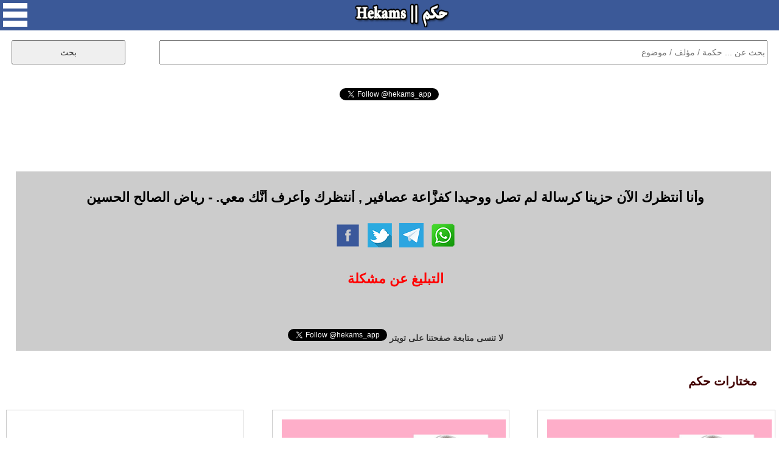

--- FILE ---
content_type: text/html; charset=UTF-8
request_url: https://www.hekams.com/?id=24885
body_size: 10648
content:
<!DOCTYPE html>
<html>

<head>
<meta http-equiv="content-type" content="text/html; charset=utf-8">
<meta http-equiv="X-UA-Compatible" content="IE=edge">
<meta name="viewport" content="width=device-width, initial-scale=1">
<link rel="stylesheet" type="text/css"  href="https://www.hekams.com/style77-20.css" />
<link rel="stylesheet" type="text/css"  href="https://www.hekams.com/bootstrap.min.css" />
<link rel="image_src" href="https://www.hekams.com/images/logo.png" />
<link rel="shortcut icon" href="https://www.hekams.com/images/favicon.ico" type="image/ico">
<title>رياض الصالح الحسين - وأنا أنتظرك الآن حزينا كرسالة لم تصل ووحيدا كفزَّاعة... - حكم</title>
<meta property="og:title" content="رياض الصالح الحسين - وأنا أنتظرك الآن حزينا كرسالة لم تصل ووحيدا كفزَّاعة... - حكم" />
<meta property="og:type" content="article" />
<meta property="og:image:width" content="142"/>
<meta property="og:image:height" content="50"/>
<meta property="og:image" content="https://www.hekams.com/images/logo.png" />
<meta property="og:url" content="https://www.hekams.com/?id=24885" /><link rel="canonical" href="https://www.hekams.com/?id=24885" />  <meta name="twitter:card" content="summary_large_image">
<meta name="twitter:site" content="@hekams_app">
<meta name="twitter:title" content="رياض الصالح الحسين - وأنا أنتظرك الآن حزينا كرسالة لم تصل ووحيدا كفزَّاعة... - حكم">
<meta name="twitter:description" content="موقع حكم يحوي على آلاف الحكم والاقتباسات لأشهر الكتاب والمؤلفين في العالم والمصنفة حسب المواضيع كحكم الحب والحياة وحكمة اليوم">
<meta name="twitter:image" content="https://www.hekams.com/images/logo.png">


<script async src="https://www.hekams.com/jquery-3.3.1.min.js"></script>

<!-- Global site tag (gtag.js) - Google Analytics -->
<script async src="https://www.googletagmanager.com/gtag/js?id=UA-40177673-1"></script>
<script>
  window.dataLayer = window.dataLayer || [];
  function gtag(){dataLayer.push(arguments);}
  gtag('js', new Date());

  gtag('config', 'UA-40177673-1');
</script>

<script async src="https://platform.twitter.com/widgets.js" charset="utf-8"></script>

</head>
<body>

  <div id="fb-root"></div>
  <script async defer crossorigin="anonymous" src="https://connect.facebook.net/en_US/sdk.js#xfbml=1&version=v3.2"></script>

  <center>
    <div id="container">

      <div id="header">
        <img onclick="menu()" id="menu_button" src="https://www.hekams.com/web_images/menu.png" />
        <a href="https://www.hekams.com/"><img id="logo_button" src="https://www.hekams.com/web_images/logo.png" /></a>
      </div>

      <div id="menu_list">
        <ul>
          <li><a href="https://www.hekams.com/">الرئيسية</a></li>
          <li><a href="https://www.hekams.com/?section=3">حكمة اليوم</a></li>
          <li><a href="https://www.hekams.com/?section=2">حالات واتس اب</a></li>
          <li><a href="https://www.hekams.com/?section=1">حكم مصورة</a></li>
          <li><a href="https://www.hekams.com/?tag=%D8%B9%D9%86-%D8%A7%D9%84%D8%AD%D8%A8">حكم عن الحب</a></li>
          <li><a href="https://www.hekams.com/?tag=%D8%B9%D9%86-%D8%A7%D9%84%D8%AD%D9%8A%D8%A7%D8%A9">حكم عن الحياة</a></li>
          <li><a href="https://www.hekams.com/?section=4">خدمات وأدوات</a></li>
          <li><a href="https://www.hekams.com/?section=5">اتصل بنا</a></li>
          <li><a href="https://www.hekams.com/Privacy-Policy.htm">سياسة الخصوصية</a></li>
        </ul>
      </div>

      <div class="h-item">
      <div id="search">
        <form method="GET">
          <input id="searchbox" type="text" name="s" placeholder="بحث عن ... حكمة / مؤلف / موضوع" required />
          <input id="searchbutton" type="submit" value="بحث" />
        </form>
      </div>
      </div>


      <div class="h-item" style="min-height: 30px;"><div align="center"><div class="fb-like" data-href="https://www.facebook.com/hekamsapp" data-layout="button_count" data-action="like" data-size="large" data-show-faces="false" data-share="false"></div></div></div>
      <div class="h-item" style="min-height: 30px;"><div align="center"><a href="https://twitter.com/hekams_app?ref_src=twsrc%5Etfw" class="twitter-follow-button" data-show-count="false">Follow @hekams_app</a></div></div>
      <div class="h-item"><script async src="//pagead2.googlesyndication.com/pagead/js/adsbygoogle.js"></script>
<!-- hekams -->
<ins class="adsbygoogle"
     style="display:block;"
     data-ad-client="ca-pub-3982232744631974"
     data-ad-slot="5582250972"
     data-ad-format="horizontal"
     data-full-width-responsive="false"></ins>
<script>
(adsbygoogle = window.adsbygoogle || []).push({});
</script></div>

                  

                  

                  

                  

                  

                  

                  

                  

            
        
        <div class="h-item">
          <div id="details">
                        <h1>وأنا أنتظرك الآن حزينا كرسالة لم تصل ووحيدا كفزَّاعة عصافير , أنتظرك وأعرف أنَّك معي. - رياض الصالح الحسين</h1>
            <table><tr><td align="right"><a href="https://www.facebook.com/sharer.php?u=https%3A%2F%2Fwww.hekams.com%2F%3Fid%3D24885" target="_blank"><img style="width:40px;height:40px;border:0;" src="https://www.hekams.com/web_images/f.png" border="0" /></a> &nbsp; <a href="https://twitter.com/intent/tweet?text=%D9%88%D8%A3%D9%86%D8%A7+%D8%A3%D9%86%D8%AA%D8%B8%D8%B1%D9%83+%D8%A7%D9%84%D8%A2%D9%86+%D8%AD%D8%B2%D9%8A%D9%86%D8%A7+%D9%83%D8%B1%D8%B3%D8%A7%D9%84%D8%A9+%D9%84%D9%85+%D8%AA%D8%B5%D9%84+%D9%88%D9%88%D8%AD%D9%8A%D8%AF%D8%A7+%D9%83%D9%81%D8%B2%D9%8E%D9%91%D8%A7%D8%B9%D8%A9+%D8%B9%D8%B5%D8%A7%D9%81%D9%8A%D8%B1+%2C+%D8%A3%D9%86%D8%AA%D8%B8%D8%B1%D9%83+%D9%88%D8%A3%D8%B9%D8%B1%D9%81+%D8%A3%D9%86%D9%8E%D9%91%D9%83+%D9%85%D8%B9%D9%8A.+-+%D8%B1%D9%8A%D8%A7%D8%B6+%D8%A7%D9%84%D8%B5%D8%A7%D9%84%D8%AD+%D8%A7%D9%84%D8%AD%D8%B3%D9%8A%D9%86&url=https%3A%2F%2Fwww.hekams.com%2F%3Fid%3D24885" target="_blank"><img style="width:40px;height:40px;border:0;" src="https://www.hekams.com/web_images/t.png" border="0" /></a> &nbsp; <a href="https://t.me/share/url?url=https%3A%2F%2Fwww.hekams.com%2F%3Fid%3D24885&text=%D9%88%D8%A3%D9%86%D8%A7+%D8%A3%D9%86%D8%AA%D8%B8%D8%B1%D9%83+%D8%A7%D9%84%D8%A2%D9%86+%D8%AD%D8%B2%D9%8A%D9%86%D8%A7+%D9%83%D8%B1%D8%B3%D8%A7%D9%84%D8%A9+%D9%84%D9%85+%D8%AA%D8%B5%D9%84+%D9%88%D9%88%D8%AD%D9%8A%D8%AF%D8%A7+%D9%83%D9%81%D8%B2%D9%8E%D9%91%D8%A7%D8%B9%D8%A9+%D8%B9%D8%B5%D8%A7%D9%81%D9%8A%D8%B1+%2C+%D8%A3%D9%86%D8%AA%D8%B8%D8%B1%D9%83+%D9%88%D8%A3%D8%B9%D8%B1%D9%81+%D8%A3%D9%86%D9%8E%D9%91%D9%83+%D9%85%D8%B9%D9%8A.+-+%D8%B1%D9%8A%D8%A7%D8%B6+%D8%A7%D9%84%D8%B5%D8%A7%D9%84%D8%AD+%D8%A7%D9%84%D8%AD%D8%B3%D9%8A%D9%86" target="_blank"><img style="width:40px;height:40px;border:0;" src="https://www.hekams.com/web_images/tel.png" border="0" /></a> &nbsp; <a href="https://api.whatsapp.com/send?text=%D9%88%D8%A3%D9%86%D8%A7+%D8%A3%D9%86%D8%AA%D8%B8%D8%B1%D9%83+%D8%A7%D9%84%D8%A2%D9%86+%D8%AD%D8%B2%D9%8A%D9%86%D8%A7+%D9%83%D8%B1%D8%B3%D8%A7%D9%84%D8%A9+%D9%84%D9%85+%D8%AA%D8%B5%D9%84+%D9%88%D9%88%D8%AD%D9%8A%D8%AF%D8%A7+%D9%83%D9%81%D8%B2%D9%8E%D9%91%D8%A7%D8%B9%D8%A9+%D8%B9%D8%B5%D8%A7%D9%81%D9%8A%D8%B1+%2C+%D8%A3%D9%86%D8%AA%D8%B8%D8%B1%D9%83+%D9%88%D8%A3%D8%B9%D8%B1%D9%81+%D8%A3%D9%86%D9%8E%D9%91%D9%83+%D9%85%D8%B9%D9%8A.+-+%D8%B1%D9%8A%D8%A7%D8%B6+%D8%A7%D9%84%D8%B5%D8%A7%D9%84%D8%AD+%D8%A7%D9%84%D8%AD%D8%B3%D9%8A%D9%86 https://www.hekams.com/?id=24885" data-action="share/whatsapp/share" target="_blank"><img style="width:40px;height:40px;border:0;" src="https://www.hekams.com/web_images/w.png" border="0" /></a></td></tr></table>
            <br><a href="javascript:void(0)" onclick="javascript:document.getElementById('report').innerHTML=document.getElementById('report').innerHTML + 'momenphone';document.getElementById('report').innerHTML=document.getElementById('report').innerHTML + '@gmail.com<br>';document.getElementById('report').style.display='block';"><h1 style="color:#ff0000;text-align:center;">التبليغ عن مشكلة</h1></a><br>
            <div id="report"><h1>للتبليغ عن مشكلة في هذه الحكمة كصحة اسم مالكها او حقوق الملكية الفكرية الرجاء ارسال رسالة الى البريد الالكتروني التالي متضمنا رابط الحكمة التي ترى فيها مشكلة وتوضيح للمشكلة وسيصلك رد منا خلال 3 ايام عمل كحد اقصى.</h1></div>
            <br><div align="center"><a href="https://twitter.com/hekams_app?ref_src=twsrc%5Etfw" class="twitter-follow-button" data-show-count="false">Follow @hekams_app</a> <b>لا تنسى متابعة صفحتنا على تويتر</b></div>
          </div>
        </div>


        <div class="h-item"><div class="subheader">مختارات حكم</div></div>
          <div class="row auto-clear"><div class="col-md-4 col-xs-12"><div class="block"><script async src="//pagead2.googlesyndication.com/pagead/js/adsbygoogle.js"></script>
<!-- hekams2 -->
<ins class="adsbygoogle"
     style="display:block;"
     data-ad-client="ca-pub-3982232744631974"
     data-ad-slot="9711275663"
     data-ad-format="auto"
     data-full-width-responsive="true"></ins>
<script>
(adsbygoogle = window.adsbygoogle || []).push({});
</script></div></div>            <div class="col-md-4 col-xs-12">
              <div class="block" style="position:relative;padding-bottom:70px;">
                <a href="https://www.hekams.com/?id=31756"><img src="https://www.hekams.com/img/31756.jpg" alt="أقوال رياض الصالح الحسين" /></a>                <p style="text-align:justify;direction:rtl;"><a href="https://www.hekams.com/?id=31756" title="لا فائدة من الصراخ ما دام الصوت لا يخرج من زنزانة الفم، لا فائدة من الطريق ما دامت الأقدام مدججة بالسلاسل. - رياض الصالح الحسين">لا فائدة من الصراخ ما دام الصوت لا يخرج من زنزانة الفم، لا فائدة من الطريق ما دامت الأقدام مدججة بالسلاسل. - رياض الصالح الحسين</a></p>
                <table style="position:absolute;bottom:10px;left:10px;"><tr><td align="right"><a href="https://www.facebook.com/sharer.php?u=https%3A%2F%2Fwww.hekams.com%2F%3Fid%3D31756&picture=https://www.hekams.com/img/31756.jpg" target="_blank"><img style="width:40px;height:40px;border:0;" src="https://www.hekams.com/web_images/f.png" border="0" /></a> &nbsp; <a href="https://twitter.com/intent/tweet?text=%D9%84%D8%A7+%D9%81%D8%A7%D8%A6%D8%AF%D8%A9+%D9%85%D9%86+%D8%A7%D9%84%D8%B5%D8%B1%D8%A7%D8%AE+%D9%85%D8%A7+%D8%AF%D8%A7%D9%85+%D8%A7%D9%84%D8%B5%D9%88%D8%AA+%D9%84%D8%A7+%D9%8A%D8%AE%D8%B1%D8%AC+%D9%85%D9%86+%D8%B2%D9%86%D8%B2%D8%A7%D9%86%D8%A9+%D8%A7%D9%84%D9%81%D9%85%D8%8C+%D9%84%D8%A7+%D9%81%D8%A7%D8%A6%D8%AF%D8%A9+%D9%85%D9%86+%D8%A7%D9%84%D8%B7%D8%B1%D9%8A%D9%82+%D9%85%D8%A7+%D8%AF%D8%A7%D9%85%D8%AA+%D8%A7%D9%84%D8%A3%D9%82%D8%AF%D8%A7%D9%85+%D9%85%D8%AF%D8%AC%D8%AC%D8%A9+%D8%A8%D8%A7%D9%84%D8%B3%D9%84%D8%A7%D8%B3%D9%84.+-+%D8%B1%D9%8A%D8%A7%D8%B6+%D8%A7%D9%84%D8%B5%D8%A7%D9%84%D8%AD+%D8%A7%D9%84%D8%AD%D8%B3%D9%8A%D9%86&url=https%3A%2F%2Fwww.hekams.com%2F%3Fid%3D31756" target="_blank"><img style="width:40px;height:40px;border:0;" src="https://www.hekams.com/web_images/t.png" border="0" /></a> &nbsp; <a href="https://t.me/share/url?url=https%3A%2F%2Fwww.hekams.com%2F%3Fid%3D31756&text=%D9%84%D8%A7+%D9%81%D8%A7%D8%A6%D8%AF%D8%A9+%D9%85%D9%86+%D8%A7%D9%84%D8%B5%D8%B1%D8%A7%D8%AE+%D9%85%D8%A7+%D8%AF%D8%A7%D9%85+%D8%A7%D9%84%D8%B5%D9%88%D8%AA+%D9%84%D8%A7+%D9%8A%D8%AE%D8%B1%D8%AC+%D9%85%D9%86+%D8%B2%D9%86%D8%B2%D8%A7%D9%86%D8%A9+%D8%A7%D9%84%D9%81%D9%85%D8%8C+%D9%84%D8%A7+%D9%81%D8%A7%D8%A6%D8%AF%D8%A9+%D9%85%D9%86+%D8%A7%D9%84%D8%B7%D8%B1%D9%8A%D9%82+%D9%85%D8%A7+%D8%AF%D8%A7%D9%85%D8%AA+%D8%A7%D9%84%D8%A3%D9%82%D8%AF%D8%A7%D9%85+%D9%85%D8%AF%D8%AC%D8%AC%D8%A9+%D8%A8%D8%A7%D9%84%D8%B3%D9%84%D8%A7%D8%B3%D9%84.+-+%D8%B1%D9%8A%D8%A7%D8%B6+%D8%A7%D9%84%D8%B5%D8%A7%D9%84%D8%AD+%D8%A7%D9%84%D8%AD%D8%B3%D9%8A%D9%86" target="_blank"><img style="width:40px;height:40px;border:0;" src="https://www.hekams.com/web_images/tel.png" border="0" /></a> &nbsp; <a href="https://api.whatsapp.com/send?text=%D9%84%D8%A7+%D9%81%D8%A7%D8%A6%D8%AF%D8%A9+%D9%85%D9%86+%D8%A7%D9%84%D8%B5%D8%B1%D8%A7%D8%AE+%D9%85%D8%A7+%D8%AF%D8%A7%D9%85+%D8%A7%D9%84%D8%B5%D9%88%D8%AA+%D9%84%D8%A7+%D9%8A%D8%AE%D8%B1%D8%AC+%D9%85%D9%86+%D8%B2%D9%86%D8%B2%D8%A7%D9%86%D8%A9+%D8%A7%D9%84%D9%81%D9%85%D8%8C+%D9%84%D8%A7+%D9%81%D8%A7%D8%A6%D8%AF%D8%A9+%D9%85%D9%86+%D8%A7%D9%84%D8%B7%D8%B1%D9%8A%D9%82+%D9%85%D8%A7+%D8%AF%D8%A7%D9%85%D8%AA+%D8%A7%D9%84%D8%A3%D9%82%D8%AF%D8%A7%D9%85+%D9%85%D8%AF%D8%AC%D8%AC%D8%A9+%D8%A8%D8%A7%D9%84%D8%B3%D9%84%D8%A7%D8%B3%D9%84.+-+%D8%B1%D9%8A%D8%A7%D8%B6+%D8%A7%D9%84%D8%B5%D8%A7%D9%84%D8%AD+%D8%A7%D9%84%D8%AD%D8%B3%D9%8A%D9%86 https://www.hekams.com/?id=31756" data-action="share/whatsapp/share" target="_blank"><img style="width:40px;height:40px;border:0;" src="https://www.hekams.com/web_images/w.png" border="0" /></a></td></tr></table>
              </div>
            </div>
                        <div class="col-md-4 col-xs-12">
              <div class="block" style="position:relative;padding-bottom:70px;">
                <a href="https://www.hekams.com/?id=30717"><img src="https://www.hekams.com/img/30717.jpg" alt="أقوال رياض الصالح الحسين" /></a>                <p style="text-align:justify;direction:rtl;"><a href="https://www.hekams.com/?id=30717" title="أنا حيوان جريح في غابة. - رياض الصالح الحسين">أنا حيوان جريح في غابة. - رياض الصالح الحسين</a></p>
                <table style="position:absolute;bottom:10px;left:10px;"><tr><td align="right"><a href="https://www.facebook.com/sharer.php?u=https%3A%2F%2Fwww.hekams.com%2F%3Fid%3D30717&picture=https://www.hekams.com/img/30717.jpg" target="_blank"><img style="width:40px;height:40px;border:0;" src="https://www.hekams.com/web_images/f.png" border="0" /></a> &nbsp; <a href="https://twitter.com/intent/tweet?text=%D8%A3%D9%86%D8%A7+%D8%AD%D9%8A%D9%88%D8%A7%D9%86+%D8%AC%D8%B1%D9%8A%D8%AD+%D9%81%D9%8A+%D8%BA%D8%A7%D8%A8%D8%A9.+-+%D8%B1%D9%8A%D8%A7%D8%B6+%D8%A7%D9%84%D8%B5%D8%A7%D9%84%D8%AD+%D8%A7%D9%84%D8%AD%D8%B3%D9%8A%D9%86&url=https%3A%2F%2Fwww.hekams.com%2F%3Fid%3D30717" target="_blank"><img style="width:40px;height:40px;border:0;" src="https://www.hekams.com/web_images/t.png" border="0" /></a> &nbsp; <a href="https://t.me/share/url?url=https%3A%2F%2Fwww.hekams.com%2F%3Fid%3D30717&text=%D8%A3%D9%86%D8%A7+%D8%AD%D9%8A%D9%88%D8%A7%D9%86+%D8%AC%D8%B1%D9%8A%D8%AD+%D9%81%D9%8A+%D8%BA%D8%A7%D8%A8%D8%A9.+-+%D8%B1%D9%8A%D8%A7%D8%B6+%D8%A7%D9%84%D8%B5%D8%A7%D9%84%D8%AD+%D8%A7%D9%84%D8%AD%D8%B3%D9%8A%D9%86" target="_blank"><img style="width:40px;height:40px;border:0;" src="https://www.hekams.com/web_images/tel.png" border="0" /></a> &nbsp; <a href="https://api.whatsapp.com/send?text=%D8%A3%D9%86%D8%A7+%D8%AD%D9%8A%D9%88%D8%A7%D9%86+%D8%AC%D8%B1%D9%8A%D8%AD+%D9%81%D9%8A+%D8%BA%D8%A7%D8%A8%D8%A9.+-+%D8%B1%D9%8A%D8%A7%D8%B6+%D8%A7%D9%84%D8%B5%D8%A7%D9%84%D8%AD+%D8%A7%D9%84%D8%AD%D8%B3%D9%8A%D9%86 https://www.hekams.com/?id=30717" data-action="share/whatsapp/share" target="_blank"><img style="width:40px;height:40px;border:0;" src="https://www.hekams.com/web_images/w.png" border="0" /></a></td></tr></table>
              </div>
            </div>
                        <div class="col-md-4 col-xs-12">
              <div class="block" style="position:relative;padding-bottom:70px;">
                <a href="https://www.hekams.com/?id=30664"><img src="https://www.hekams.com/img/30664.jpg" alt="أقوال رياض الصالح الحسين" /></a>                <p style="text-align:justify;direction:rtl;"><a href="https://www.hekams.com/?id=30664" title="قطيع من الموتى في فمي. - رياض الصالح الحسين">قطيع من الموتى في فمي. - رياض الصالح الحسين</a></p>
                <table style="position:absolute;bottom:10px;left:10px;"><tr><td align="right"><a href="https://www.facebook.com/sharer.php?u=https%3A%2F%2Fwww.hekams.com%2F%3Fid%3D30664&picture=https://www.hekams.com/img/30664.jpg" target="_blank"><img style="width:40px;height:40px;border:0;" src="https://www.hekams.com/web_images/f.png" border="0" /></a> &nbsp; <a href="https://twitter.com/intent/tweet?text=%D9%82%D8%B7%D9%8A%D8%B9+%D9%85%D9%86+%D8%A7%D9%84%D9%85%D9%88%D8%AA%D9%89+%D9%81%D9%8A+%D9%81%D9%85%D9%8A.+-+%D8%B1%D9%8A%D8%A7%D8%B6+%D8%A7%D9%84%D8%B5%D8%A7%D9%84%D8%AD+%D8%A7%D9%84%D8%AD%D8%B3%D9%8A%D9%86&url=https%3A%2F%2Fwww.hekams.com%2F%3Fid%3D30664" target="_blank"><img style="width:40px;height:40px;border:0;" src="https://www.hekams.com/web_images/t.png" border="0" /></a> &nbsp; <a href="https://t.me/share/url?url=https%3A%2F%2Fwww.hekams.com%2F%3Fid%3D30664&text=%D9%82%D8%B7%D9%8A%D8%B9+%D9%85%D9%86+%D8%A7%D9%84%D9%85%D9%88%D8%AA%D9%89+%D9%81%D9%8A+%D9%81%D9%85%D9%8A.+-+%D8%B1%D9%8A%D8%A7%D8%B6+%D8%A7%D9%84%D8%B5%D8%A7%D9%84%D8%AD+%D8%A7%D9%84%D8%AD%D8%B3%D9%8A%D9%86" target="_blank"><img style="width:40px;height:40px;border:0;" src="https://www.hekams.com/web_images/tel.png" border="0" /></a> &nbsp; <a href="https://api.whatsapp.com/send?text=%D9%82%D8%B7%D9%8A%D8%B9+%D9%85%D9%86+%D8%A7%D9%84%D9%85%D9%88%D8%AA%D9%89+%D9%81%D9%8A+%D9%81%D9%85%D9%8A.+-+%D8%B1%D9%8A%D8%A7%D8%B6+%D8%A7%D9%84%D8%B5%D8%A7%D9%84%D8%AD+%D8%A7%D9%84%D8%AD%D8%B3%D9%8A%D9%86 https://www.hekams.com/?id=30664" data-action="share/whatsapp/share" target="_blank"><img style="width:40px;height:40px;border:0;" src="https://www.hekams.com/web_images/w.png" border="0" /></a></td></tr></table>
              </div>
            </div>
                        <div class="col-md-4 col-xs-12">
              <div class="block" style="position:relative;padding-bottom:70px;">
                <a href="https://www.hekams.com/?id=30582"><img src="https://www.hekams.com/img/30582.jpg" alt="أقوال رياض الصالح الحسين" /></a>                <p style="text-align:justify;direction:rtl;"><a href="https://www.hekams.com/?id=30582" title="غدا من الممكن أن ننتحر، الآن علينا أن نحب. - رياض الصالح الحسين">غدا من الممكن أن ننتحر، الآن علينا أن نحب. - رياض الصالح الحسين</a></p>
                <table style="position:absolute;bottom:10px;left:10px;"><tr><td align="right"><a href="https://www.facebook.com/sharer.php?u=https%3A%2F%2Fwww.hekams.com%2F%3Fid%3D30582&picture=https://www.hekams.com/img/30582.jpg" target="_blank"><img style="width:40px;height:40px;border:0;" src="https://www.hekams.com/web_images/f.png" border="0" /></a> &nbsp; <a href="https://twitter.com/intent/tweet?text=%D8%BA%D8%AF%D8%A7+%D9%85%D9%86+%D8%A7%D9%84%D9%85%D9%85%D9%83%D9%86+%D8%A3%D9%86+%D9%86%D9%86%D8%AA%D8%AD%D8%B1%D8%8C+%D8%A7%D9%84%D8%A2%D9%86+%D8%B9%D9%84%D9%8A%D9%86%D8%A7+%D8%A3%D9%86+%D9%86%D8%AD%D8%A8.+-+%D8%B1%D9%8A%D8%A7%D8%B6+%D8%A7%D9%84%D8%B5%D8%A7%D9%84%D8%AD+%D8%A7%D9%84%D8%AD%D8%B3%D9%8A%D9%86&url=https%3A%2F%2Fwww.hekams.com%2F%3Fid%3D30582" target="_blank"><img style="width:40px;height:40px;border:0;" src="https://www.hekams.com/web_images/t.png" border="0" /></a> &nbsp; <a href="https://t.me/share/url?url=https%3A%2F%2Fwww.hekams.com%2F%3Fid%3D30582&text=%D8%BA%D8%AF%D8%A7+%D9%85%D9%86+%D8%A7%D9%84%D9%85%D9%85%D9%83%D9%86+%D8%A3%D9%86+%D9%86%D9%86%D8%AA%D8%AD%D8%B1%D8%8C+%D8%A7%D9%84%D8%A2%D9%86+%D8%B9%D9%84%D9%8A%D9%86%D8%A7+%D8%A3%D9%86+%D9%86%D8%AD%D8%A8.+-+%D8%B1%D9%8A%D8%A7%D8%B6+%D8%A7%D9%84%D8%B5%D8%A7%D9%84%D8%AD+%D8%A7%D9%84%D8%AD%D8%B3%D9%8A%D9%86" target="_blank"><img style="width:40px;height:40px;border:0;" src="https://www.hekams.com/web_images/tel.png" border="0" /></a> &nbsp; <a href="https://api.whatsapp.com/send?text=%D8%BA%D8%AF%D8%A7+%D9%85%D9%86+%D8%A7%D9%84%D9%85%D9%85%D9%83%D9%86+%D8%A3%D9%86+%D9%86%D9%86%D8%AA%D8%AD%D8%B1%D8%8C+%D8%A7%D9%84%D8%A2%D9%86+%D8%B9%D9%84%D9%8A%D9%86%D8%A7+%D8%A3%D9%86+%D9%86%D8%AD%D8%A8.+-+%D8%B1%D9%8A%D8%A7%D8%B6+%D8%A7%D9%84%D8%B5%D8%A7%D9%84%D8%AD+%D8%A7%D9%84%D8%AD%D8%B3%D9%8A%D9%86 https://www.hekams.com/?id=30582" data-action="share/whatsapp/share" target="_blank"><img style="width:40px;height:40px;border:0;" src="https://www.hekams.com/web_images/w.png" border="0" /></a></td></tr></table>
              </div>
            </div>
                        <div class="col-md-4 col-xs-12">
              <div class="block" style="position:relative;padding-bottom:70px;">
                <a href="https://www.hekams.com/?id=30546"><img src="https://www.hekams.com/img/30546.jpg" alt="أقوال رياض الصالح الحسين" /></a>                <p style="text-align:justify;direction:rtl;"><a href="https://www.hekams.com/?id=30546" title="الحريّة ، الحريّة ، الحريّة ، هي ما أطلب ، أن أضمّ المرأة ، وأسحب القمر من أنفه إلى غرفتي ، أن أرقص وأرقص وأرقص ، حتَّى تتعب الموسيقى ، أن أحملك أيُّها العالم أهدهدك كطفل وأزعل منك إذا أخطأت في الحساب. - رياض الصالح الحسين">الحريّة ، الحريّة ، الحريّة ، هي ما أطلب ، أن أضمّ المرأة ، وأسحب القمر من أنفه إلى غرفتي ، أن أرقص وأرقص وأرقص ، حتَّى تتعب الموسيقى ، أن أحملك أيُّها العالم أهدهدك كطفل وأزعل منك إذا أخطأت في الحساب. - رياض الصالح الحسين</a></p>
                <table style="position:absolute;bottom:10px;left:10px;"><tr><td align="right"><a href="https://www.facebook.com/sharer.php?u=https%3A%2F%2Fwww.hekams.com%2F%3Fid%3D30546&picture=https://www.hekams.com/img/30546.jpg" target="_blank"><img style="width:40px;height:40px;border:0;" src="https://www.hekams.com/web_images/f.png" border="0" /></a> &nbsp; <a href="https://twitter.com/intent/tweet?text=%D8%A7%D9%84%D8%AD%D8%B1%D9%8A%D9%91%D8%A9+%D8%8C+%D8%A7%D9%84%D8%AD%D8%B1%D9%8A%D9%91%D8%A9+%D8%8C+%D8%A7%D9%84%D8%AD%D8%B1%D9%8A%D9%91%D8%A9+%D8%8C+%D9%87%D9%8A+%D9%85%D8%A7+%D8%A3%D8%B7%D9%84%D8%A8+%D8%8C+%D8%A3%D9%86+%D8%A3%D8%B6%D9%85%D9%91+%D8%A7%D9%84%D9%85%D8%B1%D8%A3%D8%A9+%D8%8C+%D9%88%D8%A3%D8%B3%D8%AD%D8%A8+%D8%A7%D9%84%D9%82%D9%85%D8%B1+%D9%85%D9%86+%D8%A3%D9%86%D9%81%D9%87+%D8%A5%D9%84%D9%89+%D8%BA%D8%B1%D9%81%D8%AA%D9%8A+%D8%8C+%D8%A3%D9%86+%D8%A3%D8%B1%D9%82%D8%B5+%D9%88%D8%A3%D8%B1%D9%82%D8%B5+%D9%88%D8%A3%D8%B1%D9%82%D8%B5+%D8%8C+%D8%AD%D8%AA%D9%8E%D9%91%D9%89+%D8%AA%D8%AA%D8%B9%D8%A8+%D8%A7%D9%84%D9%85%D9%88%D8%B3%D9%8A%D9%82%D9%89+%D8%8C+%D8%A3%D9%86+%D8%A3%D8%AD%D9%85%D9%84%D9%83+%D8%A3%D9%8A%D9%8F%D9%91%D9%87%D8%A7+%D8%A7%D9%84%D8%B9%D8%A7%D9%84%D9%85+%D8%A3%D9%87%D8%AF%D9%87%D8%AF%D9%83+%D9%83%D8%B7%D9%81%D9%84+%D9%88%D8%A3%D8%B2%D8%B9%D9%84+%D9%85%D9%86%D9%83+%D8%A5%D8%B0%D8%A7+%D8%A3%D8%AE%D8%B7%D8%A3%D8%AA+%D9%81%D9%8A+%D8%A7%D9%84%D8%AD%D8%B3%D8%A7%D8%A8.+-+%D8%B1%D9%8A%D8%A7%D8%B6+%D8%A7%D9%84%D8%B5%D8%A7%D9%84%D8%AD+%D8%A7%D9%84%D8%AD%D8%B3%D9%8A%D9%86&url=https%3A%2F%2Fwww.hekams.com%2F%3Fid%3D30546" target="_blank"><img style="width:40px;height:40px;border:0;" src="https://www.hekams.com/web_images/t.png" border="0" /></a> &nbsp; <a href="https://t.me/share/url?url=https%3A%2F%2Fwww.hekams.com%2F%3Fid%3D30546&text=%D8%A7%D9%84%D8%AD%D8%B1%D9%8A%D9%91%D8%A9+%D8%8C+%D8%A7%D9%84%D8%AD%D8%B1%D9%8A%D9%91%D8%A9+%D8%8C+%D8%A7%D9%84%D8%AD%D8%B1%D9%8A%D9%91%D8%A9+%D8%8C+%D9%87%D9%8A+%D9%85%D8%A7+%D8%A3%D8%B7%D9%84%D8%A8+%D8%8C+%D8%A3%D9%86+%D8%A3%D8%B6%D9%85%D9%91+%D8%A7%D9%84%D9%85%D8%B1%D8%A3%D8%A9+%D8%8C+%D9%88%D8%A3%D8%B3%D8%AD%D8%A8+%D8%A7%D9%84%D9%82%D9%85%D8%B1+%D9%85%D9%86+%D8%A3%D9%86%D9%81%D9%87+%D8%A5%D9%84%D9%89+%D8%BA%D8%B1%D9%81%D8%AA%D9%8A+%D8%8C+%D8%A3%D9%86+%D8%A3%D8%B1%D9%82%D8%B5+%D9%88%D8%A3%D8%B1%D9%82%D8%B5+%D9%88%D8%A3%D8%B1%D9%82%D8%B5+%D8%8C+%D8%AD%D8%AA%D9%8E%D9%91%D9%89+%D8%AA%D8%AA%D8%B9%D8%A8+%D8%A7%D9%84%D9%85%D9%88%D8%B3%D9%8A%D9%82%D9%89+%D8%8C+%D8%A3%D9%86+%D8%A3%D8%AD%D9%85%D9%84%D9%83+%D8%A3%D9%8A%D9%8F%D9%91%D9%87%D8%A7+%D8%A7%D9%84%D8%B9%D8%A7%D9%84%D9%85+%D8%A3%D9%87%D8%AF%D9%87%D8%AF%D9%83+%D9%83%D8%B7%D9%81%D9%84+%D9%88%D8%A3%D8%B2%D8%B9%D9%84+%D9%85%D9%86%D9%83+%D8%A5%D8%B0%D8%A7+%D8%A3%D8%AE%D8%B7%D8%A3%D8%AA+%D9%81%D9%8A+%D8%A7%D9%84%D8%AD%D8%B3%D8%A7%D8%A8.+-+%D8%B1%D9%8A%D8%A7%D8%B6+%D8%A7%D9%84%D8%B5%D8%A7%D9%84%D8%AD+%D8%A7%D9%84%D8%AD%D8%B3%D9%8A%D9%86" target="_blank"><img style="width:40px;height:40px;border:0;" src="https://www.hekams.com/web_images/tel.png" border="0" /></a> &nbsp; <a href="https://api.whatsapp.com/send?text=%D8%A7%D9%84%D8%AD%D8%B1%D9%8A%D9%91%D8%A9+%D8%8C+%D8%A7%D9%84%D8%AD%D8%B1%D9%8A%D9%91%D8%A9+%D8%8C+%D8%A7%D9%84%D8%AD%D8%B1%D9%8A%D9%91%D8%A9+%D8%8C+%D9%87%D9%8A+%D9%85%D8%A7+%D8%A3%D8%B7%D9%84%D8%A8+%D8%8C+%D8%A3%D9%86+%D8%A3%D8%B6%D9%85%D9%91+%D8%A7%D9%84%D9%85%D8%B1%D8%A3%D8%A9+%D8%8C+%D9%88%D8%A3%D8%B3%D8%AD%D8%A8+%D8%A7%D9%84%D9%82%D9%85%D8%B1+%D9%85%D9%86+%D8%A3%D9%86%D9%81%D9%87+%D8%A5%D9%84%D9%89+%D8%BA%D8%B1%D9%81%D8%AA%D9%8A+%D8%8C+%D8%A3%D9%86+%D8%A3%D8%B1%D9%82%D8%B5+%D9%88%D8%A3%D8%B1%D9%82%D8%B5+%D9%88%D8%A3%D8%B1%D9%82%D8%B5+%D8%8C+%D8%AD%D8%AA%D9%8E%D9%91%D9%89+%D8%AA%D8%AA%D8%B9%D8%A8+%D8%A7%D9%84%D9%85%D9%88%D8%B3%D9%8A%D9%82%D9%89+%D8%8C+%D8%A3%D9%86+%D8%A3%D8%AD%D9%85%D9%84%D9%83+%D8%A3%D9%8A%D9%8F%D9%91%D9%87%D8%A7+%D8%A7%D9%84%D8%B9%D8%A7%D9%84%D9%85+%D8%A3%D9%87%D8%AF%D9%87%D8%AF%D9%83+%D9%83%D8%B7%D9%81%D9%84+%D9%88%D8%A3%D8%B2%D8%B9%D9%84+%D9%85%D9%86%D9%83+%D8%A5%D8%B0%D8%A7+%D8%A3%D8%AE%D8%B7%D8%A3%D8%AA+%D9%81%D9%8A+%D8%A7%D9%84%D8%AD%D8%B3%D8%A7%D8%A8.+-+%D8%B1%D9%8A%D8%A7%D8%B6+%D8%A7%D9%84%D8%B5%D8%A7%D9%84%D8%AD+%D8%A7%D9%84%D8%AD%D8%B3%D9%8A%D9%86 https://www.hekams.com/?id=30546" data-action="share/whatsapp/share" target="_blank"><img style="width:40px;height:40px;border:0;" src="https://www.hekams.com/web_images/w.png" border="0" /></a></td></tr></table>
              </div>
            </div>
                        <div class="col-md-4 col-xs-12">
              <div class="block" style="position:relative;padding-bottom:70px;">
                <a href="https://www.hekams.com/?id=30418"><img src="https://www.hekams.com/img/30418.jpg" alt="أقوال رياض الصالح الحسين" /></a>                <p style="text-align:justify;direction:rtl;"><a href="https://www.hekams.com/?id=30418" title="أنا طفل لم أحفظ دروسي ، تعالي علميني ، كيف أجمع برتقالة وسبع تفاحات. - رياض الصالح الحسين">أنا طفل لم أحفظ دروسي ، تعالي علميني ، كيف أجمع برتقالة وسبع تفاحات. - رياض الصالح الحسين</a></p>
                <table style="position:absolute;bottom:10px;left:10px;"><tr><td align="right"><a href="https://www.facebook.com/sharer.php?u=https%3A%2F%2Fwww.hekams.com%2F%3Fid%3D30418&picture=https://www.hekams.com/img/30418.jpg" target="_blank"><img style="width:40px;height:40px;border:0;" src="https://www.hekams.com/web_images/f.png" border="0" /></a> &nbsp; <a href="https://twitter.com/intent/tweet?text=%D8%A3%D9%86%D8%A7+%D8%B7%D9%81%D9%84+%D9%84%D9%85+%D8%A3%D8%AD%D9%81%D8%B8+%D8%AF%D8%B1%D9%88%D8%B3%D9%8A+%D8%8C+%D8%AA%D8%B9%D8%A7%D9%84%D9%8A+%D8%B9%D9%84%D9%85%D9%8A%D9%86%D9%8A+%D8%8C+%D9%83%D9%8A%D9%81+%D8%A3%D8%AC%D9%85%D8%B9+%D8%A8%D8%B1%D8%AA%D9%82%D8%A7%D9%84%D8%A9+%D9%88%D8%B3%D8%A8%D8%B9+%D8%AA%D9%81%D8%A7%D8%AD%D8%A7%D8%AA.+-+%D8%B1%D9%8A%D8%A7%D8%B6+%D8%A7%D9%84%D8%B5%D8%A7%D9%84%D8%AD+%D8%A7%D9%84%D8%AD%D8%B3%D9%8A%D9%86&url=https%3A%2F%2Fwww.hekams.com%2F%3Fid%3D30418" target="_blank"><img style="width:40px;height:40px;border:0;" src="https://www.hekams.com/web_images/t.png" border="0" /></a> &nbsp; <a href="https://t.me/share/url?url=https%3A%2F%2Fwww.hekams.com%2F%3Fid%3D30418&text=%D8%A3%D9%86%D8%A7+%D8%B7%D9%81%D9%84+%D9%84%D9%85+%D8%A3%D8%AD%D9%81%D8%B8+%D8%AF%D8%B1%D9%88%D8%B3%D9%8A+%D8%8C+%D8%AA%D8%B9%D8%A7%D9%84%D9%8A+%D8%B9%D9%84%D9%85%D9%8A%D9%86%D9%8A+%D8%8C+%D9%83%D9%8A%D9%81+%D8%A3%D8%AC%D9%85%D8%B9+%D8%A8%D8%B1%D8%AA%D9%82%D8%A7%D9%84%D8%A9+%D9%88%D8%B3%D8%A8%D8%B9+%D8%AA%D9%81%D8%A7%D8%AD%D8%A7%D8%AA.+-+%D8%B1%D9%8A%D8%A7%D8%B6+%D8%A7%D9%84%D8%B5%D8%A7%D9%84%D8%AD+%D8%A7%D9%84%D8%AD%D8%B3%D9%8A%D9%86" target="_blank"><img style="width:40px;height:40px;border:0;" src="https://www.hekams.com/web_images/tel.png" border="0" /></a> &nbsp; <a href="https://api.whatsapp.com/send?text=%D8%A3%D9%86%D8%A7+%D8%B7%D9%81%D9%84+%D9%84%D9%85+%D8%A3%D8%AD%D9%81%D8%B8+%D8%AF%D8%B1%D9%88%D8%B3%D9%8A+%D8%8C+%D8%AA%D8%B9%D8%A7%D9%84%D9%8A+%D8%B9%D9%84%D9%85%D9%8A%D9%86%D9%8A+%D8%8C+%D9%83%D9%8A%D9%81+%D8%A3%D8%AC%D9%85%D8%B9+%D8%A8%D8%B1%D8%AA%D9%82%D8%A7%D9%84%D8%A9+%D9%88%D8%B3%D8%A8%D8%B9+%D8%AA%D9%81%D8%A7%D8%AD%D8%A7%D8%AA.+-+%D8%B1%D9%8A%D8%A7%D8%B6+%D8%A7%D9%84%D8%B5%D8%A7%D9%84%D8%AD+%D8%A7%D9%84%D8%AD%D8%B3%D9%8A%D9%86 https://www.hekams.com/?id=30418" data-action="share/whatsapp/share" target="_blank"><img style="width:40px;height:40px;border:0;" src="https://www.hekams.com/web_images/w.png" border="0" /></a></td></tr></table>
              </div>
            </div>
                        <div class="col-md-4 col-xs-12">
              <div class="block" style="position:relative;padding-bottom:70px;">
                                <p style="text-align:justify;direction:rtl;"><a href="https://www.hekams.com/?id=30366" title="الحب ليس غرفة للإيجار نتركها ببساطة ونرحل. - رياض الصالح الحسين">الحب ليس غرفة للإيجار نتركها ببساطة ونرحل. - رياض الصالح الحسين</a></p>
                <table style="position:absolute;bottom:10px;left:10px;"><tr><td align="right"><a href="https://www.facebook.com/sharer.php?u=https%3A%2F%2Fwww.hekams.com%2F%3Fid%3D30366" target="_blank"><img style="width:40px;height:40px;border:0;" src="https://www.hekams.com/web_images/f.png" border="0" /></a> &nbsp; <a href="https://twitter.com/intent/tweet?text=%D8%A7%D9%84%D8%AD%D8%A8+%D9%84%D9%8A%D8%B3+%D8%BA%D8%B1%D9%81%D8%A9+%D9%84%D9%84%D8%A5%D9%8A%D8%AC%D8%A7%D8%B1+%D9%86%D8%AA%D8%B1%D9%83%D9%87%D8%A7+%D8%A8%D8%A8%D8%B3%D8%A7%D8%B7%D8%A9+%D9%88%D9%86%D8%B1%D8%AD%D9%84.+-+%D8%B1%D9%8A%D8%A7%D8%B6+%D8%A7%D9%84%D8%B5%D8%A7%D9%84%D8%AD+%D8%A7%D9%84%D8%AD%D8%B3%D9%8A%D9%86&url=https%3A%2F%2Fwww.hekams.com%2F%3Fid%3D30366" target="_blank"><img style="width:40px;height:40px;border:0;" src="https://www.hekams.com/web_images/t.png" border="0" /></a> &nbsp; <a href="https://t.me/share/url?url=https%3A%2F%2Fwww.hekams.com%2F%3Fid%3D30366&text=%D8%A7%D9%84%D8%AD%D8%A8+%D9%84%D9%8A%D8%B3+%D8%BA%D8%B1%D9%81%D8%A9+%D9%84%D9%84%D8%A5%D9%8A%D8%AC%D8%A7%D8%B1+%D9%86%D8%AA%D8%B1%D9%83%D9%87%D8%A7+%D8%A8%D8%A8%D8%B3%D8%A7%D8%B7%D8%A9+%D9%88%D9%86%D8%B1%D8%AD%D9%84.+-+%D8%B1%D9%8A%D8%A7%D8%B6+%D8%A7%D9%84%D8%B5%D8%A7%D9%84%D8%AD+%D8%A7%D9%84%D8%AD%D8%B3%D9%8A%D9%86" target="_blank"><img style="width:40px;height:40px;border:0;" src="https://www.hekams.com/web_images/tel.png" border="0" /></a> &nbsp; <a href="https://api.whatsapp.com/send?text=%D8%A7%D9%84%D8%AD%D8%A8+%D9%84%D9%8A%D8%B3+%D8%BA%D8%B1%D9%81%D8%A9+%D9%84%D9%84%D8%A5%D9%8A%D8%AC%D8%A7%D8%B1+%D9%86%D8%AA%D8%B1%D9%83%D9%87%D8%A7+%D8%A8%D8%A8%D8%B3%D8%A7%D8%B7%D8%A9+%D9%88%D9%86%D8%B1%D8%AD%D9%84.+-+%D8%B1%D9%8A%D8%A7%D8%B6+%D8%A7%D9%84%D8%B5%D8%A7%D9%84%D8%AD+%D8%A7%D9%84%D8%AD%D8%B3%D9%8A%D9%86 https://www.hekams.com/?id=30366" data-action="share/whatsapp/share" target="_blank"><img style="width:40px;height:40px;border:0;" src="https://www.hekams.com/web_images/w.png" border="0" /></a></td></tr></table>
              </div>
            </div>
                        <div class="col-md-4 col-xs-12">
              <div class="block" style="position:relative;padding-bottom:70px;">
                <a href="https://www.hekams.com/?id=29984"><img src="https://www.hekams.com/img/29984.jpg" alt="أقوال رياض الصالح الحسين" /></a>                <p style="text-align:justify;direction:rtl;"><a href="https://www.hekams.com/?id=29984" title="من سيشتري كفناً للشمس إذا ماتتْ ؟ - رياض الصالح الحسين">من سيشتري كفناً للشمس إذا ماتتْ ؟ - رياض الصالح الحسين</a></p>
                <table style="position:absolute;bottom:10px;left:10px;"><tr><td align="right"><a href="https://www.facebook.com/sharer.php?u=https%3A%2F%2Fwww.hekams.com%2F%3Fid%3D29984&picture=https://www.hekams.com/img/29984.jpg" target="_blank"><img style="width:40px;height:40px;border:0;" src="https://www.hekams.com/web_images/f.png" border="0" /></a> &nbsp; <a href="https://twitter.com/intent/tweet?text=%D9%85%D9%86+%D8%B3%D9%8A%D8%B4%D8%AA%D8%B1%D9%8A+%D9%83%D9%81%D9%86%D8%A7%D9%8B+%D9%84%D9%84%D8%B4%D9%85%D8%B3+%D8%A5%D8%B0%D8%A7+%D9%85%D8%A7%D8%AA%D8%AA%D9%92+%D8%9F+-+%D8%B1%D9%8A%D8%A7%D8%B6+%D8%A7%D9%84%D8%B5%D8%A7%D9%84%D8%AD+%D8%A7%D9%84%D8%AD%D8%B3%D9%8A%D9%86&url=https%3A%2F%2Fwww.hekams.com%2F%3Fid%3D29984" target="_blank"><img style="width:40px;height:40px;border:0;" src="https://www.hekams.com/web_images/t.png" border="0" /></a> &nbsp; <a href="https://t.me/share/url?url=https%3A%2F%2Fwww.hekams.com%2F%3Fid%3D29984&text=%D9%85%D9%86+%D8%B3%D9%8A%D8%B4%D8%AA%D8%B1%D9%8A+%D9%83%D9%81%D9%86%D8%A7%D9%8B+%D9%84%D9%84%D8%B4%D9%85%D8%B3+%D8%A5%D8%B0%D8%A7+%D9%85%D8%A7%D8%AA%D8%AA%D9%92+%D8%9F+-+%D8%B1%D9%8A%D8%A7%D8%B6+%D8%A7%D9%84%D8%B5%D8%A7%D9%84%D8%AD+%D8%A7%D9%84%D8%AD%D8%B3%D9%8A%D9%86" target="_blank"><img style="width:40px;height:40px;border:0;" src="https://www.hekams.com/web_images/tel.png" border="0" /></a> &nbsp; <a href="https://api.whatsapp.com/send?text=%D9%85%D9%86+%D8%B3%D9%8A%D8%B4%D8%AA%D8%B1%D9%8A+%D9%83%D9%81%D9%86%D8%A7%D9%8B+%D9%84%D9%84%D8%B4%D9%85%D8%B3+%D8%A5%D8%B0%D8%A7+%D9%85%D8%A7%D8%AA%D8%AA%D9%92+%D8%9F+-+%D8%B1%D9%8A%D8%A7%D8%B6+%D8%A7%D9%84%D8%B5%D8%A7%D9%84%D8%AD+%D8%A7%D9%84%D8%AD%D8%B3%D9%8A%D9%86 https://www.hekams.com/?id=29984" data-action="share/whatsapp/share" target="_blank"><img style="width:40px;height:40px;border:0;" src="https://www.hekams.com/web_images/w.png" border="0" /></a></td></tr></table>
              </div>
            </div>
                        <div class="col-md-4 col-xs-12">
              <div class="block" style="position:relative;padding-bottom:70px;">
                <a href="https://www.hekams.com/?id=29946"><img src="https://www.hekams.com/img/29946.jpg" alt="أقوال رياض الصالح الحسين" /></a>                <p style="text-align:justify;direction:rtl;"><a href="https://www.hekams.com/?id=29946" title="عشرةُ آلافِ غد خرجت من حياتي البارحة ومازلتُ أقول غدا، غدا تأتي الغيمة وتبللُ القلب المعطوب. - رياض الصالح الحسين">عشرةُ آلافِ غد خرجت من حياتي البارحة ومازلتُ أقول غدا، غدا تأتي الغيمة وتبللُ القلب المعطوب. - رياض الصالح الحسين</a></p>
                <table style="position:absolute;bottom:10px;left:10px;"><tr><td align="right"><a href="https://www.facebook.com/sharer.php?u=https%3A%2F%2Fwww.hekams.com%2F%3Fid%3D29946&picture=https://www.hekams.com/img/29946.jpg" target="_blank"><img style="width:40px;height:40px;border:0;" src="https://www.hekams.com/web_images/f.png" border="0" /></a> &nbsp; <a href="https://twitter.com/intent/tweet?text=%D8%B9%D8%B4%D8%B1%D8%A9%D9%8F+%D8%A2%D9%84%D8%A7%D9%81%D9%90+%D8%BA%D8%AF+%D8%AE%D8%B1%D8%AC%D8%AA+%D9%85%D9%86+%D8%AD%D9%8A%D8%A7%D8%AA%D9%8A+%D8%A7%D9%84%D8%A8%D8%A7%D8%B1%D8%AD%D8%A9+%D9%88%D9%85%D8%A7%D8%B2%D9%84%D8%AA%D9%8F+%D8%A3%D9%82%D9%88%D9%84+%D8%BA%D8%AF%D8%A7%D8%8C+%D8%BA%D8%AF%D8%A7+%D8%AA%D8%A3%D8%AA%D9%8A+%D8%A7%D9%84%D8%BA%D9%8A%D9%85%D8%A9+%D9%88%D8%AA%D8%A8%D9%84%D9%84%D9%8F+%D8%A7%D9%84%D9%82%D9%84%D8%A8+%D8%A7%D9%84%D9%85%D8%B9%D8%B7%D9%88%D8%A8.+-+%D8%B1%D9%8A%D8%A7%D8%B6+%D8%A7%D9%84%D8%B5%D8%A7%D9%84%D8%AD+%D8%A7%D9%84%D8%AD%D8%B3%D9%8A%D9%86&url=https%3A%2F%2Fwww.hekams.com%2F%3Fid%3D29946" target="_blank"><img style="width:40px;height:40px;border:0;" src="https://www.hekams.com/web_images/t.png" border="0" /></a> &nbsp; <a href="https://t.me/share/url?url=https%3A%2F%2Fwww.hekams.com%2F%3Fid%3D29946&text=%D8%B9%D8%B4%D8%B1%D8%A9%D9%8F+%D8%A2%D9%84%D8%A7%D9%81%D9%90+%D8%BA%D8%AF+%D8%AE%D8%B1%D8%AC%D8%AA+%D9%85%D9%86+%D8%AD%D9%8A%D8%A7%D8%AA%D9%8A+%D8%A7%D9%84%D8%A8%D8%A7%D8%B1%D8%AD%D8%A9+%D9%88%D9%85%D8%A7%D8%B2%D9%84%D8%AA%D9%8F+%D8%A3%D9%82%D9%88%D9%84+%D8%BA%D8%AF%D8%A7%D8%8C+%D8%BA%D8%AF%D8%A7+%D8%AA%D8%A3%D8%AA%D9%8A+%D8%A7%D9%84%D8%BA%D9%8A%D9%85%D8%A9+%D9%88%D8%AA%D8%A8%D9%84%D9%84%D9%8F+%D8%A7%D9%84%D9%82%D9%84%D8%A8+%D8%A7%D9%84%D9%85%D8%B9%D8%B7%D9%88%D8%A8.+-+%D8%B1%D9%8A%D8%A7%D8%B6+%D8%A7%D9%84%D8%B5%D8%A7%D9%84%D8%AD+%D8%A7%D9%84%D8%AD%D8%B3%D9%8A%D9%86" target="_blank"><img style="width:40px;height:40px;border:0;" src="https://www.hekams.com/web_images/tel.png" border="0" /></a> &nbsp; <a href="https://api.whatsapp.com/send?text=%D8%B9%D8%B4%D8%B1%D8%A9%D9%8F+%D8%A2%D9%84%D8%A7%D9%81%D9%90+%D8%BA%D8%AF+%D8%AE%D8%B1%D8%AC%D8%AA+%D9%85%D9%86+%D8%AD%D9%8A%D8%A7%D8%AA%D9%8A+%D8%A7%D9%84%D8%A8%D8%A7%D8%B1%D8%AD%D8%A9+%D9%88%D9%85%D8%A7%D8%B2%D9%84%D8%AA%D9%8F+%D8%A3%D9%82%D9%88%D9%84+%D8%BA%D8%AF%D8%A7%D8%8C+%D8%BA%D8%AF%D8%A7+%D8%AA%D8%A3%D8%AA%D9%8A+%D8%A7%D9%84%D8%BA%D9%8A%D9%85%D8%A9+%D9%88%D8%AA%D8%A8%D9%84%D9%84%D9%8F+%D8%A7%D9%84%D9%82%D9%84%D8%A8+%D8%A7%D9%84%D9%85%D8%B9%D8%B7%D9%88%D8%A8.+-+%D8%B1%D9%8A%D8%A7%D8%B6+%D8%A7%D9%84%D8%B5%D8%A7%D9%84%D8%AD+%D8%A7%D9%84%D8%AD%D8%B3%D9%8A%D9%86 https://www.hekams.com/?id=29946" data-action="share/whatsapp/share" target="_blank"><img style="width:40px;height:40px;border:0;" src="https://www.hekams.com/web_images/w.png" border="0" /></a></td></tr></table>
              </div>
            </div>
                        <div class="col-md-4 col-xs-12">
              <div class="block" style="position:relative;padding-bottom:70px;">
                <a href="https://www.hekams.com/?id=29873"><img src="https://www.hekams.com/img/29873.jpg" alt="أقوال رياض الصالح الحسين" /></a>                <p style="text-align:justify;direction:rtl;"><a href="https://www.hekams.com/?id=29873" title="قررت أن أموت لمرة واحدة بدلاً من الموت سبع مرات في الأسبوع. - رياض الصالح الحسين">قررت أن أموت لمرة واحدة بدلاً من الموت سبع مرات في الأسبوع. - رياض الصالح الحسين</a></p>
                <table style="position:absolute;bottom:10px;left:10px;"><tr><td align="right"><a href="https://www.facebook.com/sharer.php?u=https%3A%2F%2Fwww.hekams.com%2F%3Fid%3D29873&picture=https://www.hekams.com/img/29873.jpg" target="_blank"><img style="width:40px;height:40px;border:0;" src="https://www.hekams.com/web_images/f.png" border="0" /></a> &nbsp; <a href="https://twitter.com/intent/tweet?text=%D9%82%D8%B1%D8%B1%D8%AA+%D8%A3%D9%86+%D8%A3%D9%85%D9%88%D8%AA+%D9%84%D9%85%D8%B1%D8%A9+%D9%88%D8%A7%D8%AD%D8%AF%D8%A9+%D8%A8%D8%AF%D9%84%D8%A7%D9%8B+%D9%85%D9%86+%D8%A7%D9%84%D9%85%D9%88%D8%AA+%D8%B3%D8%A8%D8%B9+%D9%85%D8%B1%D8%A7%D8%AA+%D9%81%D9%8A+%D8%A7%D9%84%D8%A3%D8%B3%D8%A8%D9%88%D8%B9.+-+%D8%B1%D9%8A%D8%A7%D8%B6+%D8%A7%D9%84%D8%B5%D8%A7%D9%84%D8%AD+%D8%A7%D9%84%D8%AD%D8%B3%D9%8A%D9%86&url=https%3A%2F%2Fwww.hekams.com%2F%3Fid%3D29873" target="_blank"><img style="width:40px;height:40px;border:0;" src="https://www.hekams.com/web_images/t.png" border="0" /></a> &nbsp; <a href="https://t.me/share/url?url=https%3A%2F%2Fwww.hekams.com%2F%3Fid%3D29873&text=%D9%82%D8%B1%D8%B1%D8%AA+%D8%A3%D9%86+%D8%A3%D9%85%D9%88%D8%AA+%D9%84%D9%85%D8%B1%D8%A9+%D9%88%D8%A7%D8%AD%D8%AF%D8%A9+%D8%A8%D8%AF%D9%84%D8%A7%D9%8B+%D9%85%D9%86+%D8%A7%D9%84%D9%85%D9%88%D8%AA+%D8%B3%D8%A8%D8%B9+%D9%85%D8%B1%D8%A7%D8%AA+%D9%81%D9%8A+%D8%A7%D9%84%D8%A3%D8%B3%D8%A8%D9%88%D8%B9.+-+%D8%B1%D9%8A%D8%A7%D8%B6+%D8%A7%D9%84%D8%B5%D8%A7%D9%84%D8%AD+%D8%A7%D9%84%D8%AD%D8%B3%D9%8A%D9%86" target="_blank"><img style="width:40px;height:40px;border:0;" src="https://www.hekams.com/web_images/tel.png" border="0" /></a> &nbsp; <a href="https://api.whatsapp.com/send?text=%D9%82%D8%B1%D8%B1%D8%AA+%D8%A3%D9%86+%D8%A3%D9%85%D9%88%D8%AA+%D9%84%D9%85%D8%B1%D8%A9+%D9%88%D8%A7%D8%AD%D8%AF%D8%A9+%D8%A8%D8%AF%D9%84%D8%A7%D9%8B+%D9%85%D9%86+%D8%A7%D9%84%D9%85%D9%88%D8%AA+%D8%B3%D8%A8%D8%B9+%D9%85%D8%B1%D8%A7%D8%AA+%D9%81%D9%8A+%D8%A7%D9%84%D8%A3%D8%B3%D8%A8%D9%88%D8%B9.+-+%D8%B1%D9%8A%D8%A7%D8%B6+%D8%A7%D9%84%D8%B5%D8%A7%D9%84%D8%AD+%D8%A7%D9%84%D8%AD%D8%B3%D9%8A%D9%86 https://www.hekams.com/?id=29873" data-action="share/whatsapp/share" target="_blank"><img style="width:40px;height:40px;border:0;" src="https://www.hekams.com/web_images/w.png" border="0" /></a></td></tr></table>
              </div>
            </div>
                        <div class="col-md-4 col-xs-12">
              <div class="block" style="position:relative;padding-bottom:70px;">
                <a href="https://www.hekams.com/?id=28114"><img src="https://www.hekams.com/img/28114.jpg" alt="أقوال رياض الصالح حسين" /></a>                <p style="text-align:justify;direction:rtl;"><a href="https://www.hekams.com/?id=28114" title="حارٌّ كجمرة ، بسيط كالماء ، واضح كطلقة مسدَّس ، وأريد أن أحيا ألا يكفي هذا ، أيَّتُها الأحجار التي لا تحبُّ الموسيقى ؟ - رياض الصالح الحسين">حارٌّ كجمرة ، بسيط كالماء ، واضح كطلقة مسدَّس ، وأريد أن أحيا ألا يكفي هذا ، أيَّتُها الأحجار التي لا تحبُّ الموسيقى ؟ - رياض الصالح الحسين</a></p>
                <table style="position:absolute;bottom:10px;left:10px;"><tr><td align="right"><a href="https://www.facebook.com/sharer.php?u=https%3A%2F%2Fwww.hekams.com%2F%3Fid%3D28114&picture=https://www.hekams.com/img/28114.jpg" target="_blank"><img style="width:40px;height:40px;border:0;" src="https://www.hekams.com/web_images/f.png" border="0" /></a> &nbsp; <a href="https://twitter.com/intent/tweet?text=%D8%AD%D8%A7%D8%B1%D9%91%D9%8C+%D9%83%D8%AC%D9%85%D8%B1%D8%A9+%D8%8C+%D8%A8%D8%B3%D9%8A%D8%B7+%D9%83%D8%A7%D9%84%D9%85%D8%A7%D8%A1+%D8%8C+%D9%88%D8%A7%D8%B6%D8%AD+%D9%83%D8%B7%D9%84%D9%82%D8%A9+%D9%85%D8%B3%D8%AF%D9%91%D9%8E%D8%B3+%D8%8C+%D9%88%D8%A3%D8%B1%D9%8A%D8%AF+%D8%A3%D9%86+%D8%A3%D8%AD%D9%8A%D8%A7+%D8%A3%D9%84%D8%A7+%D9%8A%D9%83%D9%81%D9%8A+%D9%87%D8%B0%D8%A7+%D8%8C+%D8%A3%D9%8A%D9%91%D9%8E%D8%AA%D9%8F%D9%87%D8%A7+%D8%A7%D9%84%D8%A3%D8%AD%D8%AC%D8%A7%D8%B1+%D8%A7%D9%84%D8%AA%D9%8A+%D9%84%D8%A7+%D8%AA%D8%AD%D8%A8%D9%91%D9%8F+%D8%A7%D9%84%D9%85%D9%88%D8%B3%D9%8A%D9%82%D9%89+%D8%9F+-+%D8%B1%D9%8A%D8%A7%D8%B6+%D8%A7%D9%84%D8%B5%D8%A7%D9%84%D8%AD+%D8%A7%D9%84%D8%AD%D8%B3%D9%8A%D9%86&url=https%3A%2F%2Fwww.hekams.com%2F%3Fid%3D28114" target="_blank"><img style="width:40px;height:40px;border:0;" src="https://www.hekams.com/web_images/t.png" border="0" /></a> &nbsp; <a href="https://t.me/share/url?url=https%3A%2F%2Fwww.hekams.com%2F%3Fid%3D28114&text=%D8%AD%D8%A7%D8%B1%D9%91%D9%8C+%D9%83%D8%AC%D9%85%D8%B1%D8%A9+%D8%8C+%D8%A8%D8%B3%D9%8A%D8%B7+%D9%83%D8%A7%D9%84%D9%85%D8%A7%D8%A1+%D8%8C+%D9%88%D8%A7%D8%B6%D8%AD+%D9%83%D8%B7%D9%84%D9%82%D8%A9+%D9%85%D8%B3%D8%AF%D9%91%D9%8E%D8%B3+%D8%8C+%D9%88%D8%A3%D8%B1%D9%8A%D8%AF+%D8%A3%D9%86+%D8%A3%D8%AD%D9%8A%D8%A7+%D8%A3%D9%84%D8%A7+%D9%8A%D9%83%D9%81%D9%8A+%D9%87%D8%B0%D8%A7+%D8%8C+%D8%A3%D9%8A%D9%91%D9%8E%D8%AA%D9%8F%D9%87%D8%A7+%D8%A7%D9%84%D8%A3%D8%AD%D8%AC%D8%A7%D8%B1+%D8%A7%D9%84%D8%AA%D9%8A+%D9%84%D8%A7+%D8%AA%D8%AD%D8%A8%D9%91%D9%8F+%D8%A7%D9%84%D9%85%D9%88%D8%B3%D9%8A%D9%82%D9%89+%D8%9F+-+%D8%B1%D9%8A%D8%A7%D8%B6+%D8%A7%D9%84%D8%B5%D8%A7%D9%84%D8%AD+%D8%A7%D9%84%D8%AD%D8%B3%D9%8A%D9%86" target="_blank"><img style="width:40px;height:40px;border:0;" src="https://www.hekams.com/web_images/tel.png" border="0" /></a> &nbsp; <a href="https://api.whatsapp.com/send?text=%D8%AD%D8%A7%D8%B1%D9%91%D9%8C+%D9%83%D8%AC%D9%85%D8%B1%D8%A9+%D8%8C+%D8%A8%D8%B3%D9%8A%D8%B7+%D9%83%D8%A7%D9%84%D9%85%D8%A7%D8%A1+%D8%8C+%D9%88%D8%A7%D8%B6%D8%AD+%D9%83%D8%B7%D9%84%D9%82%D8%A9+%D9%85%D8%B3%D8%AF%D9%91%D9%8E%D8%B3+%D8%8C+%D9%88%D8%A3%D8%B1%D9%8A%D8%AF+%D8%A3%D9%86+%D8%A3%D8%AD%D9%8A%D8%A7+%D8%A3%D9%84%D8%A7+%D9%8A%D9%83%D9%81%D9%8A+%D9%87%D8%B0%D8%A7+%D8%8C+%D8%A3%D9%8A%D9%91%D9%8E%D8%AA%D9%8F%D9%87%D8%A7+%D8%A7%D9%84%D8%A3%D8%AD%D8%AC%D8%A7%D8%B1+%D8%A7%D9%84%D8%AA%D9%8A+%D9%84%D8%A7+%D8%AA%D8%AD%D8%A8%D9%91%D9%8F+%D8%A7%D9%84%D9%85%D9%88%D8%B3%D9%8A%D9%82%D9%89+%D8%9F+-+%D8%B1%D9%8A%D8%A7%D8%B6+%D8%A7%D9%84%D8%B5%D8%A7%D9%84%D8%AD+%D8%A7%D9%84%D8%AD%D8%B3%D9%8A%D9%86 https://www.hekams.com/?id=28114" data-action="share/whatsapp/share" target="_blank"><img style="width:40px;height:40px;border:0;" src="https://www.hekams.com/web_images/w.png" border="0" /></a></td></tr></table>
              </div>
            </div>
                        <div class="col-md-4 col-xs-12">
              <div class="block" style="position:relative;padding-bottom:70px;">
                <a href="https://www.hekams.com/?id=27835"><img src="https://www.hekams.com/img/27835.jpg" alt="أقوال رياض الصالح الحسين" /></a>                <p style="text-align:justify;direction:rtl;"><a href="https://www.hekams.com/?id=27835" title="أنا مقهور مقهورْ كورقة صفراء لم تأخذها الريح في الخريف! ولكنَّني لا أريد أن أسقط في الفراغ. - رياض الصالح الحسين">أنا مقهور مقهورْ كورقة صفراء لم تأخذها الريح في الخريف! ولكنَّني لا أريد أن أسقط في الفراغ. - رياض الصالح الحسين</a></p>
                <table style="position:absolute;bottom:10px;left:10px;"><tr><td align="right"><a href="https://www.facebook.com/sharer.php?u=https%3A%2F%2Fwww.hekams.com%2F%3Fid%3D27835&picture=https://www.hekams.com/img/27835.jpg" target="_blank"><img style="width:40px;height:40px;border:0;" src="https://www.hekams.com/web_images/f.png" border="0" /></a> &nbsp; <a href="https://twitter.com/intent/tweet?text=%D8%A3%D9%86%D8%A7+%D9%85%D9%82%D9%87%D9%88%D8%B1+%D9%85%D9%82%D9%87%D9%88%D8%B1%D9%92+%D9%83%D9%88%D8%B1%D9%82%D8%A9+%D8%B5%D9%81%D8%B1%D8%A7%D8%A1+%D9%84%D9%85+%D8%AA%D8%A3%D8%AE%D8%B0%D9%87%D8%A7+%D8%A7%D9%84%D8%B1%D9%8A%D8%AD+%D9%81%D9%8A+%D8%A7%D9%84%D8%AE%D8%B1%D9%8A%D9%81%21+%D9%88%D9%84%D9%83%D9%86%D9%8E%D9%91%D9%86%D9%8A+%D9%84%D8%A7+%D8%A3%D8%B1%D9%8A%D8%AF+%D8%A3%D9%86+%D8%A3%D8%B3%D9%82%D8%B7+%D9%81%D9%8A+%D8%A7%D9%84%D9%81%D8%B1%D8%A7%D8%BA.+-+%D8%B1%D9%8A%D8%A7%D8%B6+%D8%A7%D9%84%D8%B5%D8%A7%D9%84%D8%AD+%D8%A7%D9%84%D8%AD%D8%B3%D9%8A%D9%86&url=https%3A%2F%2Fwww.hekams.com%2F%3Fid%3D27835" target="_blank"><img style="width:40px;height:40px;border:0;" src="https://www.hekams.com/web_images/t.png" border="0" /></a> &nbsp; <a href="https://t.me/share/url?url=https%3A%2F%2Fwww.hekams.com%2F%3Fid%3D27835&text=%D8%A3%D9%86%D8%A7+%D9%85%D9%82%D9%87%D9%88%D8%B1+%D9%85%D9%82%D9%87%D9%88%D8%B1%D9%92+%D9%83%D9%88%D8%B1%D9%82%D8%A9+%D8%B5%D9%81%D8%B1%D8%A7%D8%A1+%D9%84%D9%85+%D8%AA%D8%A3%D8%AE%D8%B0%D9%87%D8%A7+%D8%A7%D9%84%D8%B1%D9%8A%D8%AD+%D9%81%D9%8A+%D8%A7%D9%84%D8%AE%D8%B1%D9%8A%D9%81%21+%D9%88%D9%84%D9%83%D9%86%D9%8E%D9%91%D9%86%D9%8A+%D9%84%D8%A7+%D8%A3%D8%B1%D9%8A%D8%AF+%D8%A3%D9%86+%D8%A3%D8%B3%D9%82%D8%B7+%D9%81%D9%8A+%D8%A7%D9%84%D9%81%D8%B1%D8%A7%D8%BA.+-+%D8%B1%D9%8A%D8%A7%D8%B6+%D8%A7%D9%84%D8%B5%D8%A7%D9%84%D8%AD+%D8%A7%D9%84%D8%AD%D8%B3%D9%8A%D9%86" target="_blank"><img style="width:40px;height:40px;border:0;" src="https://www.hekams.com/web_images/tel.png" border="0" /></a> &nbsp; <a href="https://api.whatsapp.com/send?text=%D8%A3%D9%86%D8%A7+%D9%85%D9%82%D9%87%D9%88%D8%B1+%D9%85%D9%82%D9%87%D9%88%D8%B1%D9%92+%D9%83%D9%88%D8%B1%D9%82%D8%A9+%D8%B5%D9%81%D8%B1%D8%A7%D8%A1+%D9%84%D9%85+%D8%AA%D8%A3%D8%AE%D8%B0%D9%87%D8%A7+%D8%A7%D9%84%D8%B1%D9%8A%D8%AD+%D9%81%D9%8A+%D8%A7%D9%84%D8%AE%D8%B1%D9%8A%D9%81%21+%D9%88%D9%84%D9%83%D9%86%D9%8E%D9%91%D9%86%D9%8A+%D9%84%D8%A7+%D8%A3%D8%B1%D9%8A%D8%AF+%D8%A3%D9%86+%D8%A3%D8%B3%D9%82%D8%B7+%D9%81%D9%8A+%D8%A7%D9%84%D9%81%D8%B1%D8%A7%D8%BA.+-+%D8%B1%D9%8A%D8%A7%D8%B6+%D8%A7%D9%84%D8%B5%D8%A7%D9%84%D8%AD+%D8%A7%D9%84%D8%AD%D8%B3%D9%8A%D9%86 https://www.hekams.com/?id=27835" data-action="share/whatsapp/share" target="_blank"><img style="width:40px;height:40px;border:0;" src="https://www.hekams.com/web_images/w.png" border="0" /></a></td></tr></table>
              </div>
            </div>
                        <div class="col-md-4 col-xs-12">
              <div class="block" style="position:relative;padding-bottom:70px;">
                <a href="https://www.hekams.com/?id=27777"><img src="https://www.hekams.com/img/27777.jpg" alt="أقوال رياض الصالح الحسين" /></a>                <p style="text-align:justify;direction:rtl;"><a href="https://www.hekams.com/?id=27777" title="&rlm;في الضباب والأودية والمنازل والحقول على الأرصفة وحبال المشانق بين المصانع والجرَّارات وتحت قنابل الإمبرياليَّة : أنا أحبك. - رياض الصالح الحسين">&rlm;في الضباب والأودية والمنازل والحقول على الأرصفة وحبال المشانق بين المصانع والجرَّارات وتحت قنابل الإمبرياليَّة : أنا أحبك. - رياض الصالح الحسين</a></p>
                <table style="position:absolute;bottom:10px;left:10px;"><tr><td align="right"><a href="https://www.facebook.com/sharer.php?u=https%3A%2F%2Fwww.hekams.com%2F%3Fid%3D27777&picture=https://www.hekams.com/img/27777.jpg" target="_blank"><img style="width:40px;height:40px;border:0;" src="https://www.hekams.com/web_images/f.png" border="0" /></a> &nbsp; <a href="https://twitter.com/intent/tweet?text=%26rlm%3B%D9%81%D9%8A+%D8%A7%D9%84%D8%B6%D8%A8%D8%A7%D8%A8+%D9%88%D8%A7%D9%84%D8%A3%D9%88%D8%AF%D9%8A%D8%A9+%D9%88%D8%A7%D9%84%D9%85%D9%86%D8%A7%D8%B2%D9%84+%D9%88%D8%A7%D9%84%D8%AD%D9%82%D9%88%D9%84+%D8%B9%D9%84%D9%89+%D8%A7%D9%84%D8%A3%D8%B1%D8%B5%D9%81%D8%A9+%D9%88%D8%AD%D8%A8%D8%A7%D9%84+%D8%A7%D9%84%D9%85%D8%B4%D8%A7%D9%86%D9%82+%D8%A8%D9%8A%D9%86+%D8%A7%D9%84%D9%85%D8%B5%D8%A7%D9%86%D8%B9+%D9%88%D8%A7%D9%84%D8%AC%D8%B1%D9%91%D9%8E%D8%A7%D8%B1%D8%A7%D8%AA+%D9%88%D8%AA%D8%AD%D8%AA+%D9%82%D9%86%D8%A7%D8%A8%D9%84+%D8%A7%D9%84%D8%A5%D9%85%D8%A8%D8%B1%D9%8A%D8%A7%D9%84%D9%8A%D9%91%D9%8E%D8%A9+%3A+%D8%A3%D9%86%D8%A7+%D8%A3%D8%AD%D8%A8%D9%83.+-+%D8%B1%D9%8A%D8%A7%D8%B6+%D8%A7%D9%84%D8%B5%D8%A7%D9%84%D8%AD+%D8%A7%D9%84%D8%AD%D8%B3%D9%8A%D9%86&url=https%3A%2F%2Fwww.hekams.com%2F%3Fid%3D27777" target="_blank"><img style="width:40px;height:40px;border:0;" src="https://www.hekams.com/web_images/t.png" border="0" /></a> &nbsp; <a href="https://t.me/share/url?url=https%3A%2F%2Fwww.hekams.com%2F%3Fid%3D27777&text=%26rlm%3B%D9%81%D9%8A+%D8%A7%D9%84%D8%B6%D8%A8%D8%A7%D8%A8+%D9%88%D8%A7%D9%84%D8%A3%D9%88%D8%AF%D9%8A%D8%A9+%D9%88%D8%A7%D9%84%D9%85%D9%86%D8%A7%D8%B2%D9%84+%D9%88%D8%A7%D9%84%D8%AD%D9%82%D9%88%D9%84+%D8%B9%D9%84%D9%89+%D8%A7%D9%84%D8%A3%D8%B1%D8%B5%D9%81%D8%A9+%D9%88%D8%AD%D8%A8%D8%A7%D9%84+%D8%A7%D9%84%D9%85%D8%B4%D8%A7%D9%86%D9%82+%D8%A8%D9%8A%D9%86+%D8%A7%D9%84%D9%85%D8%B5%D8%A7%D9%86%D8%B9+%D9%88%D8%A7%D9%84%D8%AC%D8%B1%D9%91%D9%8E%D8%A7%D8%B1%D8%A7%D8%AA+%D9%88%D8%AA%D8%AD%D8%AA+%D9%82%D9%86%D8%A7%D8%A8%D9%84+%D8%A7%D9%84%D8%A5%D9%85%D8%A8%D8%B1%D9%8A%D8%A7%D9%84%D9%8A%D9%91%D9%8E%D8%A9+%3A+%D8%A3%D9%86%D8%A7+%D8%A3%D8%AD%D8%A8%D9%83.+-+%D8%B1%D9%8A%D8%A7%D8%B6+%D8%A7%D9%84%D8%B5%D8%A7%D9%84%D8%AD+%D8%A7%D9%84%D8%AD%D8%B3%D9%8A%D9%86" target="_blank"><img style="width:40px;height:40px;border:0;" src="https://www.hekams.com/web_images/tel.png" border="0" /></a> &nbsp; <a href="https://api.whatsapp.com/send?text=%26rlm%3B%D9%81%D9%8A+%D8%A7%D9%84%D8%B6%D8%A8%D8%A7%D8%A8+%D9%88%D8%A7%D9%84%D8%A3%D9%88%D8%AF%D9%8A%D8%A9+%D9%88%D8%A7%D9%84%D9%85%D9%86%D8%A7%D8%B2%D9%84+%D9%88%D8%A7%D9%84%D8%AD%D9%82%D9%88%D9%84+%D8%B9%D9%84%D9%89+%D8%A7%D9%84%D8%A3%D8%B1%D8%B5%D9%81%D8%A9+%D9%88%D8%AD%D8%A8%D8%A7%D9%84+%D8%A7%D9%84%D9%85%D8%B4%D8%A7%D9%86%D9%82+%D8%A8%D9%8A%D9%86+%D8%A7%D9%84%D9%85%D8%B5%D8%A7%D9%86%D8%B9+%D9%88%D8%A7%D9%84%D8%AC%D8%B1%D9%91%D9%8E%D8%A7%D8%B1%D8%A7%D8%AA+%D9%88%D8%AA%D8%AD%D8%AA+%D9%82%D9%86%D8%A7%D8%A8%D9%84+%D8%A7%D9%84%D8%A5%D9%85%D8%A8%D8%B1%D9%8A%D8%A7%D9%84%D9%8A%D9%91%D9%8E%D8%A9+%3A+%D8%A3%D9%86%D8%A7+%D8%A3%D8%AD%D8%A8%D9%83.+-+%D8%B1%D9%8A%D8%A7%D8%B6+%D8%A7%D9%84%D8%B5%D8%A7%D9%84%D8%AD+%D8%A7%D9%84%D8%AD%D8%B3%D9%8A%D9%86 https://www.hekams.com/?id=27777" data-action="share/whatsapp/share" target="_blank"><img style="width:40px;height:40px;border:0;" src="https://www.hekams.com/web_images/w.png" border="0" /></a></td></tr></table>
              </div>
            </div>
                        <div class="col-md-4 col-xs-12">
              <div class="block" style="position:relative;padding-bottom:70px;">
                <a href="https://www.hekams.com/?id=26633"><img src="https://www.hekams.com/img/26633.jpg" alt="أقوال رياض الصالح الحسين" /></a>                <p style="text-align:justify;direction:rtl;"><a href="https://www.hekams.com/?id=26633" title="العدالة هي أن آكل رغيفي بهدوء، أن أذهب إلى السينما بهدوء، أن أغنى بهدوء، أن أقبل حبيتي بهدوء وأموت بلا ضجة. - رياض الصالح الحسين">العدالة هي أن آكل رغيفي بهدوء، أن أذهب إلى السينما بهدوء، أن أغنى بهدوء، أن أقبل حبيتي بهدوء وأموت بلا ضجة. - رياض الصالح الحسين</a></p>
                <table style="position:absolute;bottom:10px;left:10px;"><tr><td align="right"><a href="https://www.facebook.com/sharer.php?u=https%3A%2F%2Fwww.hekams.com%2F%3Fid%3D26633&picture=https://www.hekams.com/img/26633.jpg" target="_blank"><img style="width:40px;height:40px;border:0;" src="https://www.hekams.com/web_images/f.png" border="0" /></a> &nbsp; <a href="https://twitter.com/intent/tweet?text=%D8%A7%D9%84%D8%B9%D8%AF%D8%A7%D9%84%D8%A9+%D9%87%D9%8A+%D8%A3%D9%86+%D8%A2%D9%83%D9%84+%D8%B1%D8%BA%D9%8A%D9%81%D9%8A+%D8%A8%D9%87%D8%AF%D9%88%D8%A1%D8%8C+%D8%A3%D9%86+%D8%A3%D8%B0%D9%87%D8%A8+%D8%A5%D9%84%D9%89+%D8%A7%D9%84%D8%B3%D9%8A%D9%86%D9%85%D8%A7+%D8%A8%D9%87%D8%AF%D9%88%D8%A1%D8%8C+%D8%A3%D9%86+%D8%A3%D8%BA%D9%86%D9%89+%D8%A8%D9%87%D8%AF%D9%88%D8%A1%D8%8C+%D8%A3%D9%86+%D8%A3%D9%82%D8%A8%D9%84+%D8%AD%D8%A8%D9%8A%D8%AA%D9%8A+%D8%A8%D9%87%D8%AF%D9%88%D8%A1+%D9%88%D8%A3%D9%85%D9%88%D8%AA+%D8%A8%D9%84%D8%A7+%D8%B6%D8%AC%D8%A9.+-+%D8%B1%D9%8A%D8%A7%D8%B6+%D8%A7%D9%84%D8%B5%D8%A7%D9%84%D8%AD+%D8%A7%D9%84%D8%AD%D8%B3%D9%8A%D9%86&url=https%3A%2F%2Fwww.hekams.com%2F%3Fid%3D26633" target="_blank"><img style="width:40px;height:40px;border:0;" src="https://www.hekams.com/web_images/t.png" border="0" /></a> &nbsp; <a href="https://t.me/share/url?url=https%3A%2F%2Fwww.hekams.com%2F%3Fid%3D26633&text=%D8%A7%D9%84%D8%B9%D8%AF%D8%A7%D9%84%D8%A9+%D9%87%D9%8A+%D8%A3%D9%86+%D8%A2%D9%83%D9%84+%D8%B1%D8%BA%D9%8A%D9%81%D9%8A+%D8%A8%D9%87%D8%AF%D9%88%D8%A1%D8%8C+%D8%A3%D9%86+%D8%A3%D8%B0%D9%87%D8%A8+%D8%A5%D9%84%D9%89+%D8%A7%D9%84%D8%B3%D9%8A%D9%86%D9%85%D8%A7+%D8%A8%D9%87%D8%AF%D9%88%D8%A1%D8%8C+%D8%A3%D9%86+%D8%A3%D8%BA%D9%86%D9%89+%D8%A8%D9%87%D8%AF%D9%88%D8%A1%D8%8C+%D8%A3%D9%86+%D8%A3%D9%82%D8%A8%D9%84+%D8%AD%D8%A8%D9%8A%D8%AA%D9%8A+%D8%A8%D9%87%D8%AF%D9%88%D8%A1+%D9%88%D8%A3%D9%85%D9%88%D8%AA+%D8%A8%D9%84%D8%A7+%D8%B6%D8%AC%D8%A9.+-+%D8%B1%D9%8A%D8%A7%D8%B6+%D8%A7%D9%84%D8%B5%D8%A7%D9%84%D8%AD+%D8%A7%D9%84%D8%AD%D8%B3%D9%8A%D9%86" target="_blank"><img style="width:40px;height:40px;border:0;" src="https://www.hekams.com/web_images/tel.png" border="0" /></a> &nbsp; <a href="https://api.whatsapp.com/send?text=%D8%A7%D9%84%D8%B9%D8%AF%D8%A7%D9%84%D8%A9+%D9%87%D9%8A+%D8%A3%D9%86+%D8%A2%D9%83%D9%84+%D8%B1%D8%BA%D9%8A%D9%81%D9%8A+%D8%A8%D9%87%D8%AF%D9%88%D8%A1%D8%8C+%D8%A3%D9%86+%D8%A3%D8%B0%D9%87%D8%A8+%D8%A5%D9%84%D9%89+%D8%A7%D9%84%D8%B3%D9%8A%D9%86%D9%85%D8%A7+%D8%A8%D9%87%D8%AF%D9%88%D8%A1%D8%8C+%D8%A3%D9%86+%D8%A3%D8%BA%D9%86%D9%89+%D8%A8%D9%87%D8%AF%D9%88%D8%A1%D8%8C+%D8%A3%D9%86+%D8%A3%D9%82%D8%A8%D9%84+%D8%AD%D8%A8%D9%8A%D8%AA%D9%8A+%D8%A8%D9%87%D8%AF%D9%88%D8%A1+%D9%88%D8%A3%D9%85%D9%88%D8%AA+%D8%A8%D9%84%D8%A7+%D8%B6%D8%AC%D8%A9.+-+%D8%B1%D9%8A%D8%A7%D8%B6+%D8%A7%D9%84%D8%B5%D8%A7%D9%84%D8%AD+%D8%A7%D9%84%D8%AD%D8%B3%D9%8A%D9%86 https://www.hekams.com/?id=26633" data-action="share/whatsapp/share" target="_blank"><img style="width:40px;height:40px;border:0;" src="https://www.hekams.com/web_images/w.png" border="0" /></a></td></tr></table>
              </div>
            </div>
                        <div class="col-md-4 col-xs-12">
              <div class="block" style="position:relative;padding-bottom:70px;">
                <a href="https://www.hekams.com/?id=25758"><img src="https://www.hekams.com/img/25758.jpg" alt="أقوال رياض الصالح الحسين" /></a>                <p style="text-align:justify;direction:rtl;"><a href="https://www.hekams.com/?id=25758" title="من أكاذيب الكلام ، من أكاذيب الروائح ، من أكاذيب الأصوات ، من أكاذيب العالم ، الكذبة الوحيدة التي تستحق التصديق هي الحب. - رياض الصالح الحسين">من أكاذيب الكلام ، من أكاذيب الروائح ، من أكاذيب الأصوات ، من أكاذيب العالم ، الكذبة الوحيدة التي تستحق التصديق هي الحب. - رياض الصالح الحسين</a></p>
                <table style="position:absolute;bottom:10px;left:10px;"><tr><td align="right"><a href="https://www.facebook.com/sharer.php?u=https%3A%2F%2Fwww.hekams.com%2F%3Fid%3D25758&picture=https://www.hekams.com/img/25758.jpg" target="_blank"><img style="width:40px;height:40px;border:0;" src="https://www.hekams.com/web_images/f.png" border="0" /></a> &nbsp; <a href="https://twitter.com/intent/tweet?text=%D9%85%D9%86+%D8%A3%D9%83%D8%A7%D8%B0%D9%8A%D8%A8+%D8%A7%D9%84%D9%83%D9%84%D8%A7%D9%85+%D8%8C+%D9%85%D9%86+%D8%A3%D9%83%D8%A7%D8%B0%D9%8A%D8%A8+%D8%A7%D9%84%D8%B1%D9%88%D8%A7%D8%A6%D8%AD+%D8%8C+%D9%85%D9%86+%D8%A3%D9%83%D8%A7%D8%B0%D9%8A%D8%A8+%D8%A7%D9%84%D8%A3%D8%B5%D9%88%D8%A7%D8%AA+%D8%8C+%D9%85%D9%86+%D8%A3%D9%83%D8%A7%D8%B0%D9%8A%D8%A8+%D8%A7%D9%84%D8%B9%D8%A7%D9%84%D9%85+%D8%8C+%D8%A7%D9%84%D9%83%D8%B0%D8%A8%D8%A9+%D8%A7%D9%84%D9%88%D8%AD%D9%8A%D8%AF%D8%A9+%D8%A7%D9%84%D8%AA%D9%8A+%D8%AA%D8%B3%D8%AA%D8%AD%D9%82+%D8%A7%D9%84%D8%AA%D8%B5%D8%AF%D9%8A%D9%82+%D9%87%D9%8A+%D8%A7%D9%84%D8%AD%D8%A8.+-+%D8%B1%D9%8A%D8%A7%D8%B6+%D8%A7%D9%84%D8%B5%D8%A7%D9%84%D8%AD+%D8%A7%D9%84%D8%AD%D8%B3%D9%8A%D9%86&url=https%3A%2F%2Fwww.hekams.com%2F%3Fid%3D25758" target="_blank"><img style="width:40px;height:40px;border:0;" src="https://www.hekams.com/web_images/t.png" border="0" /></a> &nbsp; <a href="https://t.me/share/url?url=https%3A%2F%2Fwww.hekams.com%2F%3Fid%3D25758&text=%D9%85%D9%86+%D8%A3%D9%83%D8%A7%D8%B0%D9%8A%D8%A8+%D8%A7%D9%84%D9%83%D9%84%D8%A7%D9%85+%D8%8C+%D9%85%D9%86+%D8%A3%D9%83%D8%A7%D8%B0%D9%8A%D8%A8+%D8%A7%D9%84%D8%B1%D9%88%D8%A7%D8%A6%D8%AD+%D8%8C+%D9%85%D9%86+%D8%A3%D9%83%D8%A7%D8%B0%D9%8A%D8%A8+%D8%A7%D9%84%D8%A3%D8%B5%D9%88%D8%A7%D8%AA+%D8%8C+%D9%85%D9%86+%D8%A3%D9%83%D8%A7%D8%B0%D9%8A%D8%A8+%D8%A7%D9%84%D8%B9%D8%A7%D9%84%D9%85+%D8%8C+%D8%A7%D9%84%D9%83%D8%B0%D8%A8%D8%A9+%D8%A7%D9%84%D9%88%D8%AD%D9%8A%D8%AF%D8%A9+%D8%A7%D9%84%D8%AA%D9%8A+%D8%AA%D8%B3%D8%AA%D8%AD%D9%82+%D8%A7%D9%84%D8%AA%D8%B5%D8%AF%D9%8A%D9%82+%D9%87%D9%8A+%D8%A7%D9%84%D8%AD%D8%A8.+-+%D8%B1%D9%8A%D8%A7%D8%B6+%D8%A7%D9%84%D8%B5%D8%A7%D9%84%D8%AD+%D8%A7%D9%84%D8%AD%D8%B3%D9%8A%D9%86" target="_blank"><img style="width:40px;height:40px;border:0;" src="https://www.hekams.com/web_images/tel.png" border="0" /></a> &nbsp; <a href="https://api.whatsapp.com/send?text=%D9%85%D9%86+%D8%A3%D9%83%D8%A7%D8%B0%D9%8A%D8%A8+%D8%A7%D9%84%D9%83%D9%84%D8%A7%D9%85+%D8%8C+%D9%85%D9%86+%D8%A3%D9%83%D8%A7%D8%B0%D9%8A%D8%A8+%D8%A7%D9%84%D8%B1%D9%88%D8%A7%D8%A6%D8%AD+%D8%8C+%D9%85%D9%86+%D8%A3%D9%83%D8%A7%D8%B0%D9%8A%D8%A8+%D8%A7%D9%84%D8%A3%D8%B5%D9%88%D8%A7%D8%AA+%D8%8C+%D9%85%D9%86+%D8%A3%D9%83%D8%A7%D8%B0%D9%8A%D8%A8+%D8%A7%D9%84%D8%B9%D8%A7%D9%84%D9%85+%D8%8C+%D8%A7%D9%84%D9%83%D8%B0%D8%A8%D8%A9+%D8%A7%D9%84%D9%88%D8%AD%D9%8A%D8%AF%D8%A9+%D8%A7%D9%84%D8%AA%D9%8A+%D8%AA%D8%B3%D8%AA%D8%AD%D9%82+%D8%A7%D9%84%D8%AA%D8%B5%D8%AF%D9%8A%D9%82+%D9%87%D9%8A+%D8%A7%D9%84%D8%AD%D8%A8.+-+%D8%B1%D9%8A%D8%A7%D8%B6+%D8%A7%D9%84%D8%B5%D8%A7%D9%84%D8%AD+%D8%A7%D9%84%D8%AD%D8%B3%D9%8A%D9%86 https://www.hekams.com/?id=25758" data-action="share/whatsapp/share" target="_blank"><img style="width:40px;height:40px;border:0;" src="https://www.hekams.com/web_images/w.png" border="0" /></a></td></tr></table>
              </div>
            </div>
                        <div class="col-md-4 col-xs-12">
              <div class="block" style="position:relative;padding-bottom:70px;">
                <a href="https://www.hekams.com/?id=25491"><img src="https://www.hekams.com/img/25491.jpg" alt="أقوال رياض الصالح الحسين" /></a>                <p style="text-align:justify;direction:rtl;"><a href="https://www.hekams.com/?id=25491" title="أمس لم يسأل عني أحد، زارني الموت ولم يكن على الرفّ قهوة، ولأن الموت يحب القهوة مثل جميع الناس، فلقد قلب شفتيه وصفق الباب وراءه، ومضى في قطار العتمة. - رياض الصالح الحسين">أمس لم يسأل عني أحد، زارني الموت ولم يكن على الرفّ قهوة، ولأن الموت يحب القهوة مثل جميع الناس، فلقد قلب شفتيه وصفق الباب وراءه، ومضى في قطار العتمة. - رياض الصالح الحسين</a></p>
                <table style="position:absolute;bottom:10px;left:10px;"><tr><td align="right"><a href="https://www.facebook.com/sharer.php?u=https%3A%2F%2Fwww.hekams.com%2F%3Fid%3D25491&picture=https://www.hekams.com/img/25491.jpg" target="_blank"><img style="width:40px;height:40px;border:0;" src="https://www.hekams.com/web_images/f.png" border="0" /></a> &nbsp; <a href="https://twitter.com/intent/tweet?text=%D8%A3%D9%85%D8%B3+%D9%84%D9%85+%D9%8A%D8%B3%D8%A3%D9%84+%D8%B9%D9%86%D9%8A+%D8%A3%D8%AD%D8%AF%D8%8C+%D8%B2%D8%A7%D8%B1%D9%86%D9%8A+%D8%A7%D9%84%D9%85%D9%88%D8%AA+%D9%88%D9%84%D9%85+%D9%8A%D9%83%D9%86+%D8%B9%D9%84%D9%89+%D8%A7%D9%84%D8%B1%D9%81%D9%91+%D9%82%D9%87%D9%88%D8%A9%D8%8C+%D9%88%D9%84%D8%A3%D9%86+%D8%A7%D9%84%D9%85%D9%88%D8%AA+%D9%8A%D8%AD%D8%A8+%D8%A7%D9%84%D9%82%D9%87%D9%88%D8%A9+%D9%85%D8%AB%D9%84+%D8%AC%D9%85%D9%8A%D8%B9+%D8%A7%D9%84%D9%86%D8%A7%D8%B3%D8%8C+%D9%81%D9%84%D9%82%D8%AF+%D9%82%D9%84%D8%A8+%D8%B4%D9%81%D8%AA%D9%8A%D9%87+%D9%88%D8%B5%D9%81%D9%82+%D8%A7%D9%84%D8%A8%D8%A7%D8%A8+%D9%88%D8%B1%D8%A7%D8%A1%D9%87%D8%8C+%D9%88%D9%85%D8%B6%D9%89+%D9%81%D9%8A+%D9%82%D8%B7%D8%A7%D8%B1+%D8%A7%D9%84%D8%B9%D8%AA%D9%85%D8%A9.+-+%D8%B1%D9%8A%D8%A7%D8%B6+%D8%A7%D9%84%D8%B5%D8%A7%D9%84%D8%AD+%D8%A7%D9%84%D8%AD%D8%B3%D9%8A%D9%86&url=https%3A%2F%2Fwww.hekams.com%2F%3Fid%3D25491" target="_blank"><img style="width:40px;height:40px;border:0;" src="https://www.hekams.com/web_images/t.png" border="0" /></a> &nbsp; <a href="https://t.me/share/url?url=https%3A%2F%2Fwww.hekams.com%2F%3Fid%3D25491&text=%D8%A3%D9%85%D8%B3+%D9%84%D9%85+%D9%8A%D8%B3%D8%A3%D9%84+%D8%B9%D9%86%D9%8A+%D8%A3%D8%AD%D8%AF%D8%8C+%D8%B2%D8%A7%D8%B1%D9%86%D9%8A+%D8%A7%D9%84%D9%85%D9%88%D8%AA+%D9%88%D9%84%D9%85+%D9%8A%D9%83%D9%86+%D8%B9%D9%84%D9%89+%D8%A7%D9%84%D8%B1%D9%81%D9%91+%D9%82%D9%87%D9%88%D8%A9%D8%8C+%D9%88%D9%84%D8%A3%D9%86+%D8%A7%D9%84%D9%85%D9%88%D8%AA+%D9%8A%D8%AD%D8%A8+%D8%A7%D9%84%D9%82%D9%87%D9%88%D8%A9+%D9%85%D8%AB%D9%84+%D8%AC%D9%85%D9%8A%D8%B9+%D8%A7%D9%84%D9%86%D8%A7%D8%B3%D8%8C+%D9%81%D9%84%D9%82%D8%AF+%D9%82%D9%84%D8%A8+%D8%B4%D9%81%D8%AA%D9%8A%D9%87+%D9%88%D8%B5%D9%81%D9%82+%D8%A7%D9%84%D8%A8%D8%A7%D8%A8+%D9%88%D8%B1%D8%A7%D8%A1%D9%87%D8%8C+%D9%88%D9%85%D8%B6%D9%89+%D9%81%D9%8A+%D9%82%D8%B7%D8%A7%D8%B1+%D8%A7%D9%84%D8%B9%D8%AA%D9%85%D8%A9.+-+%D8%B1%D9%8A%D8%A7%D8%B6+%D8%A7%D9%84%D8%B5%D8%A7%D9%84%D8%AD+%D8%A7%D9%84%D8%AD%D8%B3%D9%8A%D9%86" target="_blank"><img style="width:40px;height:40px;border:0;" src="https://www.hekams.com/web_images/tel.png" border="0" /></a> &nbsp; <a href="https://api.whatsapp.com/send?text=%D8%A3%D9%85%D8%B3+%D9%84%D9%85+%D9%8A%D8%B3%D8%A3%D9%84+%D8%B9%D9%86%D9%8A+%D8%A3%D8%AD%D8%AF%D8%8C+%D8%B2%D8%A7%D8%B1%D9%86%D9%8A+%D8%A7%D9%84%D9%85%D9%88%D8%AA+%D9%88%D9%84%D9%85+%D9%8A%D9%83%D9%86+%D8%B9%D9%84%D9%89+%D8%A7%D9%84%D8%B1%D9%81%D9%91+%D9%82%D9%87%D9%88%D8%A9%D8%8C+%D9%88%D9%84%D8%A3%D9%86+%D8%A7%D9%84%D9%85%D9%88%D8%AA+%D9%8A%D8%AD%D8%A8+%D8%A7%D9%84%D9%82%D9%87%D9%88%D8%A9+%D9%85%D8%AB%D9%84+%D8%AC%D9%85%D9%8A%D8%B9+%D8%A7%D9%84%D9%86%D8%A7%D8%B3%D8%8C+%D9%81%D9%84%D9%82%D8%AF+%D9%82%D9%84%D8%A8+%D8%B4%D9%81%D8%AA%D9%8A%D9%87+%D9%88%D8%B5%D9%81%D9%82+%D8%A7%D9%84%D8%A8%D8%A7%D8%A8+%D9%88%D8%B1%D8%A7%D8%A1%D9%87%D8%8C+%D9%88%D9%85%D8%B6%D9%89+%D9%81%D9%8A+%D9%82%D8%B7%D8%A7%D8%B1+%D8%A7%D9%84%D8%B9%D8%AA%D9%85%D8%A9.+-+%D8%B1%D9%8A%D8%A7%D8%B6+%D8%A7%D9%84%D8%B5%D8%A7%D9%84%D8%AD+%D8%A7%D9%84%D8%AD%D8%B3%D9%8A%D9%86 https://www.hekams.com/?id=25491" data-action="share/whatsapp/share" target="_blank"><img style="width:40px;height:40px;border:0;" src="https://www.hekams.com/web_images/w.png" border="0" /></a></td></tr></table>
              </div>
            </div>
                        <div class="col-md-4 col-xs-12">
              <div class="block" style="position:relative;padding-bottom:70px;">
                <a href="https://www.hekams.com/?id=25474"><img src="https://www.hekams.com/img/25474.jpg" alt="أقوال رياض الصالح الحسين" /></a>                <p style="text-align:justify;direction:rtl;"><a href="https://www.hekams.com/?id=25474" title="الذي يريد الضحك فليأتِ ، إنني أخبئ نكتة ، الذي يريد البكاء فليأتِ، لديَّ حصّالة دموع. - رياض الصالح الحسين">الذي يريد الضحك فليأتِ ، إنني أخبئ نكتة ، الذي يريد البكاء فليأتِ، لديَّ حصّالة دموع. - رياض الصالح الحسين</a></p>
                <table style="position:absolute;bottom:10px;left:10px;"><tr><td align="right"><a href="https://www.facebook.com/sharer.php?u=https%3A%2F%2Fwww.hekams.com%2F%3Fid%3D25474&picture=https://www.hekams.com/img/25474.jpg" target="_blank"><img style="width:40px;height:40px;border:0;" src="https://www.hekams.com/web_images/f.png" border="0" /></a> &nbsp; <a href="https://twitter.com/intent/tweet?text=%D8%A7%D9%84%D8%B0%D9%8A+%D9%8A%D8%B1%D9%8A%D8%AF+%D8%A7%D9%84%D8%B6%D8%AD%D9%83+%D9%81%D9%84%D9%8A%D8%A3%D8%AA%D9%90+%D8%8C+%D8%A5%D9%86%D9%86%D9%8A+%D8%A3%D8%AE%D8%A8%D8%A6+%D9%86%D9%83%D8%AA%D8%A9+%D8%8C+%D8%A7%D9%84%D8%B0%D9%8A+%D9%8A%D8%B1%D9%8A%D8%AF+%D8%A7%D9%84%D8%A8%D9%83%D8%A7%D8%A1+%D9%81%D9%84%D9%8A%D8%A3%D8%AA%D9%90%D8%8C+%D9%84%D8%AF%D9%8A%D9%91%D9%8E+%D8%AD%D8%B5%D9%91%D8%A7%D9%84%D8%A9+%D8%AF%D9%85%D9%88%D8%B9.+-+%D8%B1%D9%8A%D8%A7%D8%B6+%D8%A7%D9%84%D8%B5%D8%A7%D9%84%D8%AD+%D8%A7%D9%84%D8%AD%D8%B3%D9%8A%D9%86&url=https%3A%2F%2Fwww.hekams.com%2F%3Fid%3D25474" target="_blank"><img style="width:40px;height:40px;border:0;" src="https://www.hekams.com/web_images/t.png" border="0" /></a> &nbsp; <a href="https://t.me/share/url?url=https%3A%2F%2Fwww.hekams.com%2F%3Fid%3D25474&text=%D8%A7%D9%84%D8%B0%D9%8A+%D9%8A%D8%B1%D9%8A%D8%AF+%D8%A7%D9%84%D8%B6%D8%AD%D9%83+%D9%81%D9%84%D9%8A%D8%A3%D8%AA%D9%90+%D8%8C+%D8%A5%D9%86%D9%86%D9%8A+%D8%A3%D8%AE%D8%A8%D8%A6+%D9%86%D9%83%D8%AA%D8%A9+%D8%8C+%D8%A7%D9%84%D8%B0%D9%8A+%D9%8A%D8%B1%D9%8A%D8%AF+%D8%A7%D9%84%D8%A8%D9%83%D8%A7%D8%A1+%D9%81%D9%84%D9%8A%D8%A3%D8%AA%D9%90%D8%8C+%D9%84%D8%AF%D9%8A%D9%91%D9%8E+%D8%AD%D8%B5%D9%91%D8%A7%D9%84%D8%A9+%D8%AF%D9%85%D9%88%D8%B9.+-+%D8%B1%D9%8A%D8%A7%D8%B6+%D8%A7%D9%84%D8%B5%D8%A7%D9%84%D8%AD+%D8%A7%D9%84%D8%AD%D8%B3%D9%8A%D9%86" target="_blank"><img style="width:40px;height:40px;border:0;" src="https://www.hekams.com/web_images/tel.png" border="0" /></a> &nbsp; <a href="https://api.whatsapp.com/send?text=%D8%A7%D9%84%D8%B0%D9%8A+%D9%8A%D8%B1%D9%8A%D8%AF+%D8%A7%D9%84%D8%B6%D8%AD%D9%83+%D9%81%D9%84%D9%8A%D8%A3%D8%AA%D9%90+%D8%8C+%D8%A5%D9%86%D9%86%D9%8A+%D8%A3%D8%AE%D8%A8%D8%A6+%D9%86%D9%83%D8%AA%D8%A9+%D8%8C+%D8%A7%D9%84%D8%B0%D9%8A+%D9%8A%D8%B1%D9%8A%D8%AF+%D8%A7%D9%84%D8%A8%D9%83%D8%A7%D8%A1+%D9%81%D9%84%D9%8A%D8%A3%D8%AA%D9%90%D8%8C+%D9%84%D8%AF%D9%8A%D9%91%D9%8E+%D8%AD%D8%B5%D9%91%D8%A7%D9%84%D8%A9+%D8%AF%D9%85%D9%88%D8%B9.+-+%D8%B1%D9%8A%D8%A7%D8%B6+%D8%A7%D9%84%D8%B5%D8%A7%D9%84%D8%AD+%D8%A7%D9%84%D8%AD%D8%B3%D9%8A%D9%86 https://www.hekams.com/?id=25474" data-action="share/whatsapp/share" target="_blank"><img style="width:40px;height:40px;border:0;" src="https://www.hekams.com/web_images/w.png" border="0" /></a></td></tr></table>
              </div>
            </div>
                        <div class="col-md-4 col-xs-12">
              <div class="block" style="position:relative;padding-bottom:70px;">
                <a href="https://www.hekams.com/?id=25420"><img src="https://www.hekams.com/img/25420.jpg" alt="أقوال رياض الصالح الحسين" /></a>                <p style="text-align:justify;direction:rtl;"><a href="https://www.hekams.com/?id=25420" title="وأذكر أنَّ المرأة الزرقاء عندما رأتني أبكي جثثًا وفقراء ، قالت: عيناك مرآتان لخمسين قارَّة من الوجع. - رياض الصالح الحسين">وأذكر أنَّ المرأة الزرقاء عندما رأتني أبكي جثثًا وفقراء ، قالت: عيناك مرآتان لخمسين قارَّة من الوجع. - رياض الصالح الحسين</a></p>
                <table style="position:absolute;bottom:10px;left:10px;"><tr><td align="right"><a href="https://www.facebook.com/sharer.php?u=https%3A%2F%2Fwww.hekams.com%2F%3Fid%3D25420&picture=https://www.hekams.com/img/25420.jpg" target="_blank"><img style="width:40px;height:40px;border:0;" src="https://www.hekams.com/web_images/f.png" border="0" /></a> &nbsp; <a href="https://twitter.com/intent/tweet?text=%D9%88%D8%A3%D8%B0%D9%83%D8%B1+%D8%A3%D9%86%D9%8E%D9%91+%D8%A7%D9%84%D9%85%D8%B1%D8%A3%D8%A9+%D8%A7%D9%84%D8%B2%D8%B1%D9%82%D8%A7%D8%A1+%D8%B9%D9%86%D8%AF%D9%85%D8%A7+%D8%B1%D8%A3%D8%AA%D9%86%D9%8A+%D8%A3%D8%A8%D9%83%D9%8A+%D8%AC%D8%AB%D8%AB%D9%8B%D8%A7+%D9%88%D9%81%D9%82%D8%B1%D8%A7%D8%A1+%D8%8C+%D9%82%D8%A7%D9%84%D8%AA%3A+%D8%B9%D9%8A%D9%86%D8%A7%D9%83+%D9%85%D8%B1%D8%A2%D8%AA%D8%A7%D9%86+%D9%84%D8%AE%D9%85%D8%B3%D9%8A%D9%86+%D9%82%D8%A7%D8%B1%D9%8E%D9%91%D8%A9+%D9%85%D9%86+%D8%A7%D9%84%D9%88%D8%AC%D8%B9.+-+%D8%B1%D9%8A%D8%A7%D8%B6+%D8%A7%D9%84%D8%B5%D8%A7%D9%84%D8%AD+%D8%A7%D9%84%D8%AD%D8%B3%D9%8A%D9%86&url=https%3A%2F%2Fwww.hekams.com%2F%3Fid%3D25420" target="_blank"><img style="width:40px;height:40px;border:0;" src="https://www.hekams.com/web_images/t.png" border="0" /></a> &nbsp; <a href="https://t.me/share/url?url=https%3A%2F%2Fwww.hekams.com%2F%3Fid%3D25420&text=%D9%88%D8%A3%D8%B0%D9%83%D8%B1+%D8%A3%D9%86%D9%8E%D9%91+%D8%A7%D9%84%D9%85%D8%B1%D8%A3%D8%A9+%D8%A7%D9%84%D8%B2%D8%B1%D9%82%D8%A7%D8%A1+%D8%B9%D9%86%D8%AF%D9%85%D8%A7+%D8%B1%D8%A3%D8%AA%D9%86%D9%8A+%D8%A3%D8%A8%D9%83%D9%8A+%D8%AC%D8%AB%D8%AB%D9%8B%D8%A7+%D9%88%D9%81%D9%82%D8%B1%D8%A7%D8%A1+%D8%8C+%D9%82%D8%A7%D9%84%D8%AA%3A+%D8%B9%D9%8A%D9%86%D8%A7%D9%83+%D9%85%D8%B1%D8%A2%D8%AA%D8%A7%D9%86+%D9%84%D8%AE%D9%85%D8%B3%D9%8A%D9%86+%D9%82%D8%A7%D8%B1%D9%8E%D9%91%D8%A9+%D9%85%D9%86+%D8%A7%D9%84%D9%88%D8%AC%D8%B9.+-+%D8%B1%D9%8A%D8%A7%D8%B6+%D8%A7%D9%84%D8%B5%D8%A7%D9%84%D8%AD+%D8%A7%D9%84%D8%AD%D8%B3%D9%8A%D9%86" target="_blank"><img style="width:40px;height:40px;border:0;" src="https://www.hekams.com/web_images/tel.png" border="0" /></a> &nbsp; <a href="https://api.whatsapp.com/send?text=%D9%88%D8%A3%D8%B0%D9%83%D8%B1+%D8%A3%D9%86%D9%8E%D9%91+%D8%A7%D9%84%D9%85%D8%B1%D8%A3%D8%A9+%D8%A7%D9%84%D8%B2%D8%B1%D9%82%D8%A7%D8%A1+%D8%B9%D9%86%D8%AF%D9%85%D8%A7+%D8%B1%D8%A3%D8%AA%D9%86%D9%8A+%D8%A3%D8%A8%D9%83%D9%8A+%D8%AC%D8%AB%D8%AB%D9%8B%D8%A7+%D9%88%D9%81%D9%82%D8%B1%D8%A7%D8%A1+%D8%8C+%D9%82%D8%A7%D9%84%D8%AA%3A+%D8%B9%D9%8A%D9%86%D8%A7%D9%83+%D9%85%D8%B1%D8%A2%D8%AA%D8%A7%D9%86+%D9%84%D8%AE%D9%85%D8%B3%D9%8A%D9%86+%D9%82%D8%A7%D8%B1%D9%8E%D9%91%D8%A9+%D9%85%D9%86+%D8%A7%D9%84%D9%88%D8%AC%D8%B9.+-+%D8%B1%D9%8A%D8%A7%D8%B6+%D8%A7%D9%84%D8%B5%D8%A7%D9%84%D8%AD+%D8%A7%D9%84%D8%AD%D8%B3%D9%8A%D9%86 https://www.hekams.com/?id=25420" data-action="share/whatsapp/share" target="_blank"><img style="width:40px;height:40px;border:0;" src="https://www.hekams.com/web_images/w.png" border="0" /></a></td></tr></table>
              </div>
            </div>
                        <div class="col-md-4 col-xs-12">
              <div class="block" style="position:relative;padding-bottom:70px;">
                <a href="https://www.hekams.com/?id=25268"><img src="https://www.hekams.com/img/25268.jpg" alt="أقوال رياض الصالح الحسين‬" /></a>                <p style="text-align:justify;direction:rtl;"><a href="https://www.hekams.com/?id=25268" title="أعرفُ أنَّ الحبَّ‬ بسيطٌ كالزنابق‬ ، ‫سهل كمطر الربيع‬ ، واضح كسماءٍ زرقاء‬ لكنني أتساءلُ:‬ لماذا يخاف الكثيرون‬ من الزنابق‬ ومطر الربيع‬ والسماء الزرقاء؟‬ - رياض الصالح الحسين‬">أعرفُ أنَّ الحبَّ‬ بسيطٌ كالزنابق‬ ، ‫سهل كمطر الربيع‬ ، واضح كسماءٍ زرقاء‬ لكنني أتساءلُ:‬ لماذا يخاف الكثيرون‬ من الزنابق‬ ومطر الربيع‬ والسماء الزرقاء؟‬ - رياض الصالح الحسين‬</a></p>
                <table style="position:absolute;bottom:10px;left:10px;"><tr><td align="right"><a href="https://www.facebook.com/sharer.php?u=https%3A%2F%2Fwww.hekams.com%2F%3Fid%3D25268&picture=https://www.hekams.com/img/25268.jpg" target="_blank"><img style="width:40px;height:40px;border:0;" src="https://www.hekams.com/web_images/f.png" border="0" /></a> &nbsp; <a href="https://twitter.com/intent/tweet?text=%D8%A3%D8%B9%D8%B1%D9%81%D9%8F+%D8%A3%D9%86%D9%91%D9%8E+%D8%A7%D9%84%D8%AD%D8%A8%D9%91%D9%8E%E2%80%AC+%D8%A8%D8%B3%D9%8A%D8%B7%D9%8C+%D9%83%D8%A7%D9%84%D8%B2%D9%86%D8%A7%D8%A8%D9%82%E2%80%AC+%D8%8C+%E2%80%AB%D8%B3%D9%87%D9%84+%D9%83%D9%85%D8%B7%D8%B1+%D8%A7%D9%84%D8%B1%D8%A8%D9%8A%D8%B9%E2%80%AC+%D8%8C+%D9%88%D8%A7%D8%B6%D8%AD+%D9%83%D8%B3%D9%85%D8%A7%D8%A1%D9%8D+%D8%B2%D8%B1%D9%82%D8%A7%D8%A1%E2%80%AC+%D9%84%D9%83%D9%86%D9%86%D9%8A+%D8%A3%D8%AA%D8%B3%D8%A7%D8%A1%D9%84%D9%8F%3A%E2%80%AC+%D9%84%D9%85%D8%A7%D8%B0%D8%A7+%D9%8A%D8%AE%D8%A7%D9%81+%D8%A7%D9%84%D9%83%D8%AB%D9%8A%D8%B1%D9%88%D9%86%E2%80%AC+%D9%85%D9%86+%D8%A7%D9%84%D8%B2%D9%86%D8%A7%D8%A8%D9%82%E2%80%AC+%D9%88%D9%85%D8%B7%D8%B1+%D8%A7%D9%84%D8%B1%D8%A8%D9%8A%D8%B9%E2%80%AC+%D9%88%D8%A7%D9%84%D8%B3%D9%85%D8%A7%D8%A1+%D8%A7%D9%84%D8%B2%D8%B1%D9%82%D8%A7%D8%A1%D8%9F%E2%80%AC+-+%D8%B1%D9%8A%D8%A7%D8%B6+%D8%A7%D9%84%D8%B5%D8%A7%D9%84%D8%AD+%D8%A7%D9%84%D8%AD%D8%B3%D9%8A%D9%86%E2%80%AC&url=https%3A%2F%2Fwww.hekams.com%2F%3Fid%3D25268" target="_blank"><img style="width:40px;height:40px;border:0;" src="https://www.hekams.com/web_images/t.png" border="0" /></a> &nbsp; <a href="https://t.me/share/url?url=https%3A%2F%2Fwww.hekams.com%2F%3Fid%3D25268&text=%D8%A3%D8%B9%D8%B1%D9%81%D9%8F+%D8%A3%D9%86%D9%91%D9%8E+%D8%A7%D9%84%D8%AD%D8%A8%D9%91%D9%8E%E2%80%AC+%D8%A8%D8%B3%D9%8A%D8%B7%D9%8C+%D9%83%D8%A7%D9%84%D8%B2%D9%86%D8%A7%D8%A8%D9%82%E2%80%AC+%D8%8C+%E2%80%AB%D8%B3%D9%87%D9%84+%D9%83%D9%85%D8%B7%D8%B1+%D8%A7%D9%84%D8%B1%D8%A8%D9%8A%D8%B9%E2%80%AC+%D8%8C+%D9%88%D8%A7%D8%B6%D8%AD+%D9%83%D8%B3%D9%85%D8%A7%D8%A1%D9%8D+%D8%B2%D8%B1%D9%82%D8%A7%D8%A1%E2%80%AC+%D9%84%D9%83%D9%86%D9%86%D9%8A+%D8%A3%D8%AA%D8%B3%D8%A7%D8%A1%D9%84%D9%8F%3A%E2%80%AC+%D9%84%D9%85%D8%A7%D8%B0%D8%A7+%D9%8A%D8%AE%D8%A7%D9%81+%D8%A7%D9%84%D9%83%D8%AB%D9%8A%D8%B1%D9%88%D9%86%E2%80%AC+%D9%85%D9%86+%D8%A7%D9%84%D8%B2%D9%86%D8%A7%D8%A8%D9%82%E2%80%AC+%D9%88%D9%85%D8%B7%D8%B1+%D8%A7%D9%84%D8%B1%D8%A8%D9%8A%D8%B9%E2%80%AC+%D9%88%D8%A7%D9%84%D8%B3%D9%85%D8%A7%D8%A1+%D8%A7%D9%84%D8%B2%D8%B1%D9%82%D8%A7%D8%A1%D8%9F%E2%80%AC+-+%D8%B1%D9%8A%D8%A7%D8%B6+%D8%A7%D9%84%D8%B5%D8%A7%D9%84%D8%AD+%D8%A7%D9%84%D8%AD%D8%B3%D9%8A%D9%86%E2%80%AC" target="_blank"><img style="width:40px;height:40px;border:0;" src="https://www.hekams.com/web_images/tel.png" border="0" /></a> &nbsp; <a href="https://api.whatsapp.com/send?text=%D8%A3%D8%B9%D8%B1%D9%81%D9%8F+%D8%A3%D9%86%D9%91%D9%8E+%D8%A7%D9%84%D8%AD%D8%A8%D9%91%D9%8E%E2%80%AC+%D8%A8%D8%B3%D9%8A%D8%B7%D9%8C+%D9%83%D8%A7%D9%84%D8%B2%D9%86%D8%A7%D8%A8%D9%82%E2%80%AC+%D8%8C+%E2%80%AB%D8%B3%D9%87%D9%84+%D9%83%D9%85%D8%B7%D8%B1+%D8%A7%D9%84%D8%B1%D8%A8%D9%8A%D8%B9%E2%80%AC+%D8%8C+%D9%88%D8%A7%D8%B6%D8%AD+%D9%83%D8%B3%D9%85%D8%A7%D8%A1%D9%8D+%D8%B2%D8%B1%D9%82%D8%A7%D8%A1%E2%80%AC+%D9%84%D9%83%D9%86%D9%86%D9%8A+%D8%A3%D8%AA%D8%B3%D8%A7%D8%A1%D9%84%D9%8F%3A%E2%80%AC+%D9%84%D9%85%D8%A7%D8%B0%D8%A7+%D9%8A%D8%AE%D8%A7%D9%81+%D8%A7%D9%84%D9%83%D8%AB%D9%8A%D8%B1%D9%88%D9%86%E2%80%AC+%D9%85%D9%86+%D8%A7%D9%84%D8%B2%D9%86%D8%A7%D8%A8%D9%82%E2%80%AC+%D9%88%D9%85%D8%B7%D8%B1+%D8%A7%D9%84%D8%B1%D8%A8%D9%8A%D8%B9%E2%80%AC+%D9%88%D8%A7%D9%84%D8%B3%D9%85%D8%A7%D8%A1+%D8%A7%D9%84%D8%B2%D8%B1%D9%82%D8%A7%D8%A1%D8%9F%E2%80%AC+-+%D8%B1%D9%8A%D8%A7%D8%B6+%D8%A7%D9%84%D8%B5%D8%A7%D9%84%D8%AD+%D8%A7%D9%84%D8%AD%D8%B3%D9%8A%D9%86%E2%80%AC https://www.hekams.com/?id=25268" data-action="share/whatsapp/share" target="_blank"><img style="width:40px;height:40px;border:0;" src="https://www.hekams.com/web_images/w.png" border="0" /></a></td></tr></table>
              </div>
            </div>
                        <div class="col-md-4 col-xs-12">
              <div class="block" style="position:relative;padding-bottom:70px;">
                                <p style="text-align:justify;direction:rtl;"><a href="https://www.hekams.com/?id=25140" title="أقذف قطعة نقودٍ في الهواء، إذا كان نسر سأحبك، وإذا كانت كتابة سأحبك أيضا. - رياض الصالح الحسين">أقذف قطعة نقودٍ في الهواء، إذا كان نسر سأحبك، وإذا كانت كتابة سأحبك أيضا. - رياض الصالح الحسين</a></p>
                <table style="position:absolute;bottom:10px;left:10px;"><tr><td align="right"><a href="https://www.facebook.com/sharer.php?u=https%3A%2F%2Fwww.hekams.com%2F%3Fid%3D25140" target="_blank"><img style="width:40px;height:40px;border:0;" src="https://www.hekams.com/web_images/f.png" border="0" /></a> &nbsp; <a href="https://twitter.com/intent/tweet?text=%D8%A3%D9%82%D8%B0%D9%81+%D9%82%D8%B7%D8%B9%D8%A9+%D9%86%D9%82%D9%88%D8%AF%D9%8D+%D9%81%D9%8A+%D8%A7%D9%84%D9%87%D9%88%D8%A7%D8%A1%D8%8C+%D8%A5%D8%B0%D8%A7+%D9%83%D8%A7%D9%86+%D9%86%D8%B3%D8%B1+%D8%B3%D8%A3%D8%AD%D8%A8%D9%83%D8%8C+%D9%88%D8%A5%D8%B0%D8%A7+%D9%83%D8%A7%D9%86%D8%AA+%D9%83%D8%AA%D8%A7%D8%A8%D8%A9+%D8%B3%D8%A3%D8%AD%D8%A8%D9%83+%D8%A3%D9%8A%D8%B6%D8%A7.+-+%D8%B1%D9%8A%D8%A7%D8%B6+%D8%A7%D9%84%D8%B5%D8%A7%D9%84%D8%AD+%D8%A7%D9%84%D8%AD%D8%B3%D9%8A%D9%86&url=https%3A%2F%2Fwww.hekams.com%2F%3Fid%3D25140" target="_blank"><img style="width:40px;height:40px;border:0;" src="https://www.hekams.com/web_images/t.png" border="0" /></a> &nbsp; <a href="https://t.me/share/url?url=https%3A%2F%2Fwww.hekams.com%2F%3Fid%3D25140&text=%D8%A3%D9%82%D8%B0%D9%81+%D9%82%D8%B7%D8%B9%D8%A9+%D9%86%D9%82%D9%88%D8%AF%D9%8D+%D9%81%D9%8A+%D8%A7%D9%84%D9%87%D9%88%D8%A7%D8%A1%D8%8C+%D8%A5%D8%B0%D8%A7+%D9%83%D8%A7%D9%86+%D9%86%D8%B3%D8%B1+%D8%B3%D8%A3%D8%AD%D8%A8%D9%83%D8%8C+%D9%88%D8%A5%D8%B0%D8%A7+%D9%83%D8%A7%D9%86%D8%AA+%D9%83%D8%AA%D8%A7%D8%A8%D8%A9+%D8%B3%D8%A3%D8%AD%D8%A8%D9%83+%D8%A3%D9%8A%D8%B6%D8%A7.+-+%D8%B1%D9%8A%D8%A7%D8%B6+%D8%A7%D9%84%D8%B5%D8%A7%D9%84%D8%AD+%D8%A7%D9%84%D8%AD%D8%B3%D9%8A%D9%86" target="_blank"><img style="width:40px;height:40px;border:0;" src="https://www.hekams.com/web_images/tel.png" border="0" /></a> &nbsp; <a href="https://api.whatsapp.com/send?text=%D8%A3%D9%82%D8%B0%D9%81+%D9%82%D8%B7%D8%B9%D8%A9+%D9%86%D9%82%D9%88%D8%AF%D9%8D+%D9%81%D9%8A+%D8%A7%D9%84%D9%87%D9%88%D8%A7%D8%A1%D8%8C+%D8%A5%D8%B0%D8%A7+%D9%83%D8%A7%D9%86+%D9%86%D8%B3%D8%B1+%D8%B3%D8%A3%D8%AD%D8%A8%D9%83%D8%8C+%D9%88%D8%A5%D8%B0%D8%A7+%D9%83%D8%A7%D9%86%D8%AA+%D9%83%D8%AA%D8%A7%D8%A8%D8%A9+%D8%B3%D8%A3%D8%AD%D8%A8%D9%83+%D8%A3%D9%8A%D8%B6%D8%A7.+-+%D8%B1%D9%8A%D8%A7%D8%B6+%D8%A7%D9%84%D8%B5%D8%A7%D9%84%D8%AD+%D8%A7%D9%84%D8%AD%D8%B3%D9%8A%D9%86 https://www.hekams.com/?id=25140" data-action="share/whatsapp/share" target="_blank"><img style="width:40px;height:40px;border:0;" src="https://www.hekams.com/web_images/w.png" border="0" /></a></td></tr></table>
              </div>
            </div>
                        <div class="col-md-4 col-xs-12">
              <div class="block" style="position:relative;padding-bottom:70px;">
                                <p style="text-align:justify;direction:rtl;"><a href="https://www.hekams.com/?id=24913" title="لقد عشت في زمن ثمن الإنسان فيه دولار واحد وثمن البقرة أربعين دولارا. - رياض الصالح الحسين">لقد عشت في زمن ثمن الإنسان فيه دولار واحد وثمن البقرة أربعين دولارا. - رياض الصالح الحسين</a></p>
                <table style="position:absolute;bottom:10px;left:10px;"><tr><td align="right"><a href="https://www.facebook.com/sharer.php?u=https%3A%2F%2Fwww.hekams.com%2F%3Fid%3D24913" target="_blank"><img style="width:40px;height:40px;border:0;" src="https://www.hekams.com/web_images/f.png" border="0" /></a> &nbsp; <a href="https://twitter.com/intent/tweet?text=%D9%84%D9%82%D8%AF+%D8%B9%D8%B4%D8%AA+%D9%81%D9%8A+%D8%B2%D9%85%D9%86+%D8%AB%D9%85%D9%86+%D8%A7%D9%84%D8%A5%D9%86%D8%B3%D8%A7%D9%86+%D9%81%D9%8A%D9%87+%D8%AF%D9%88%D9%84%D8%A7%D8%B1+%D9%88%D8%A7%D8%AD%D8%AF+%D9%88%D8%AB%D9%85%D9%86+%D8%A7%D9%84%D8%A8%D9%82%D8%B1%D8%A9+%D8%A3%D8%B1%D8%A8%D8%B9%D9%8A%D9%86+%D8%AF%D9%88%D9%84%D8%A7%D8%B1%D8%A7.+-+%D8%B1%D9%8A%D8%A7%D8%B6+%D8%A7%D9%84%D8%B5%D8%A7%D9%84%D8%AD+%D8%A7%D9%84%D8%AD%D8%B3%D9%8A%D9%86&url=https%3A%2F%2Fwww.hekams.com%2F%3Fid%3D24913" target="_blank"><img style="width:40px;height:40px;border:0;" src="https://www.hekams.com/web_images/t.png" border="0" /></a> &nbsp; <a href="https://t.me/share/url?url=https%3A%2F%2Fwww.hekams.com%2F%3Fid%3D24913&text=%D9%84%D9%82%D8%AF+%D8%B9%D8%B4%D8%AA+%D9%81%D9%8A+%D8%B2%D9%85%D9%86+%D8%AB%D9%85%D9%86+%D8%A7%D9%84%D8%A5%D9%86%D8%B3%D8%A7%D9%86+%D9%81%D9%8A%D9%87+%D8%AF%D9%88%D9%84%D8%A7%D8%B1+%D9%88%D8%A7%D8%AD%D8%AF+%D9%88%D8%AB%D9%85%D9%86+%D8%A7%D9%84%D8%A8%D9%82%D8%B1%D8%A9+%D8%A3%D8%B1%D8%A8%D8%B9%D9%8A%D9%86+%D8%AF%D9%88%D9%84%D8%A7%D8%B1%D8%A7.+-+%D8%B1%D9%8A%D8%A7%D8%B6+%D8%A7%D9%84%D8%B5%D8%A7%D9%84%D8%AD+%D8%A7%D9%84%D8%AD%D8%B3%D9%8A%D9%86" target="_blank"><img style="width:40px;height:40px;border:0;" src="https://www.hekams.com/web_images/tel.png" border="0" /></a> &nbsp; <a href="https://api.whatsapp.com/send?text=%D9%84%D9%82%D8%AF+%D8%B9%D8%B4%D8%AA+%D9%81%D9%8A+%D8%B2%D9%85%D9%86+%D8%AB%D9%85%D9%86+%D8%A7%D9%84%D8%A5%D9%86%D8%B3%D8%A7%D9%86+%D9%81%D9%8A%D9%87+%D8%AF%D9%88%D9%84%D8%A7%D8%B1+%D9%88%D8%A7%D8%AD%D8%AF+%D9%88%D8%AB%D9%85%D9%86+%D8%A7%D9%84%D8%A8%D9%82%D8%B1%D8%A9+%D8%A3%D8%B1%D8%A8%D8%B9%D9%8A%D9%86+%D8%AF%D9%88%D9%84%D8%A7%D8%B1%D8%A7.+-+%D8%B1%D9%8A%D8%A7%D8%B6+%D8%A7%D9%84%D8%B5%D8%A7%D9%84%D8%AD+%D8%A7%D9%84%D8%AD%D8%B3%D9%8A%D9%86 https://www.hekams.com/?id=24913" data-action="share/whatsapp/share" target="_blank"><img style="width:40px;height:40px;border:0;" src="https://www.hekams.com/web_images/w.png" border="0" /></a></td></tr></table>
              </div>
            </div>
                        <div class="col-md-4 col-xs-12">
              <div class="block" style="position:relative;padding-bottom:70px;">
                                <p style="text-align:justify;direction:rtl;"><a href="https://www.hekams.com/?id=24887" title="أنا أحتفي بقدوم المآسي ولديّ قدرة مذهلة على هضم الأوجاع و الصفعات الرتيبة التي تأتيني كل صباح مع فاتورة استهلاكي للأوكسيجين من المنتزهات العامة. - رياض الصالح الحسين">أنا أحتفي بقدوم المآسي ولديّ قدرة مذهلة على هضم الأوجاع و الصفعات الرتيبة التي تأتيني كل صباح مع فاتورة استهلاكي للأوكسيجين من المنتزهات العامة. - رياض الصالح الحسين</a></p>
                <table style="position:absolute;bottom:10px;left:10px;"><tr><td align="right"><a href="https://www.facebook.com/sharer.php?u=https%3A%2F%2Fwww.hekams.com%2F%3Fid%3D24887" target="_blank"><img style="width:40px;height:40px;border:0;" src="https://www.hekams.com/web_images/f.png" border="0" /></a> &nbsp; <a href="https://twitter.com/intent/tweet?text=%D8%A3%D9%86%D8%A7+%D8%A3%D8%AD%D8%AA%D9%81%D9%8A+%D8%A8%D9%82%D8%AF%D9%88%D9%85+%D8%A7%D9%84%D9%85%D8%A2%D8%B3%D9%8A+%D9%88%D9%84%D8%AF%D9%8A%D9%91+%D9%82%D8%AF%D8%B1%D8%A9+%D9%85%D8%B0%D9%87%D9%84%D8%A9+%D8%B9%D9%84%D9%89+%D9%87%D8%B6%D9%85+%D8%A7%D9%84%D8%A3%D9%88%D8%AC%D8%A7%D8%B9+%D9%88+%D8%A7%D9%84%D8%B5%D9%81%D8%B9%D8%A7%D8%AA+%D8%A7%D9%84%D8%B1%D8%AA%D9%8A%D8%A8%D8%A9+%D8%A7%D9%84%D8%AA%D9%8A+%D8%AA%D8%A3%D8%AA%D9%8A%D9%86%D9%8A+%D9%83%D9%84+%D8%B5%D8%A8%D8%A7%D8%AD+%D9%85%D8%B9+%D9%81%D8%A7%D8%AA%D9%88%D8%B1%D8%A9+%D8%A7%D8%B3%D8%AA%D9%87%D9%84%D8%A7%D9%83%D9%8A+%D9%84%D9%84%D8%A3%D9%88%D9%83%D8%B3%D9%8A%D8%AC%D9%8A%D9%86+%D9%85%D9%86+%D8%A7%D9%84%D9%85%D9%86%D8%AA%D8%B2%D9%87%D8%A7%D8%AA+%D8%A7%D9%84%D8%B9%D8%A7%D9%85%D8%A9.+-+%D8%B1%D9%8A%D8%A7%D8%B6+%D8%A7%D9%84%D8%B5%D8%A7%D9%84%D8%AD+%D8%A7%D9%84%D8%AD%D8%B3%D9%8A%D9%86&url=https%3A%2F%2Fwww.hekams.com%2F%3Fid%3D24887" target="_blank"><img style="width:40px;height:40px;border:0;" src="https://www.hekams.com/web_images/t.png" border="0" /></a> &nbsp; <a href="https://t.me/share/url?url=https%3A%2F%2Fwww.hekams.com%2F%3Fid%3D24887&text=%D8%A3%D9%86%D8%A7+%D8%A3%D8%AD%D8%AA%D9%81%D9%8A+%D8%A8%D9%82%D8%AF%D9%88%D9%85+%D8%A7%D9%84%D9%85%D8%A2%D8%B3%D9%8A+%D9%88%D9%84%D8%AF%D9%8A%D9%91+%D9%82%D8%AF%D8%B1%D8%A9+%D9%85%D8%B0%D9%87%D9%84%D8%A9+%D8%B9%D9%84%D9%89+%D9%87%D8%B6%D9%85+%D8%A7%D9%84%D8%A3%D9%88%D8%AC%D8%A7%D8%B9+%D9%88+%D8%A7%D9%84%D8%B5%D9%81%D8%B9%D8%A7%D8%AA+%D8%A7%D9%84%D8%B1%D8%AA%D9%8A%D8%A8%D8%A9+%D8%A7%D9%84%D8%AA%D9%8A+%D8%AA%D8%A3%D8%AA%D9%8A%D9%86%D9%8A+%D9%83%D9%84+%D8%B5%D8%A8%D8%A7%D8%AD+%D9%85%D8%B9+%D9%81%D8%A7%D8%AA%D9%88%D8%B1%D8%A9+%D8%A7%D8%B3%D8%AA%D9%87%D9%84%D8%A7%D9%83%D9%8A+%D9%84%D9%84%D8%A3%D9%88%D9%83%D8%B3%D9%8A%D8%AC%D9%8A%D9%86+%D9%85%D9%86+%D8%A7%D9%84%D9%85%D9%86%D8%AA%D8%B2%D9%87%D8%A7%D8%AA+%D8%A7%D9%84%D8%B9%D8%A7%D9%85%D8%A9.+-+%D8%B1%D9%8A%D8%A7%D8%B6+%D8%A7%D9%84%D8%B5%D8%A7%D9%84%D8%AD+%D8%A7%D9%84%D8%AD%D8%B3%D9%8A%D9%86" target="_blank"><img style="width:40px;height:40px;border:0;" src="https://www.hekams.com/web_images/tel.png" border="0" /></a> &nbsp; <a href="https://api.whatsapp.com/send?text=%D8%A3%D9%86%D8%A7+%D8%A3%D8%AD%D8%AA%D9%81%D9%8A+%D8%A8%D9%82%D8%AF%D9%88%D9%85+%D8%A7%D9%84%D9%85%D8%A2%D8%B3%D9%8A+%D9%88%D9%84%D8%AF%D9%8A%D9%91+%D9%82%D8%AF%D8%B1%D8%A9+%D9%85%D8%B0%D9%87%D9%84%D8%A9+%D8%B9%D9%84%D9%89+%D9%87%D8%B6%D9%85+%D8%A7%D9%84%D8%A3%D9%88%D8%AC%D8%A7%D8%B9+%D9%88+%D8%A7%D9%84%D8%B5%D9%81%D8%B9%D8%A7%D8%AA+%D8%A7%D9%84%D8%B1%D8%AA%D9%8A%D8%A8%D8%A9+%D8%A7%D9%84%D8%AA%D9%8A+%D8%AA%D8%A3%D8%AA%D9%8A%D9%86%D9%8A+%D9%83%D9%84+%D8%B5%D8%A8%D8%A7%D8%AD+%D9%85%D8%B9+%D9%81%D8%A7%D8%AA%D9%88%D8%B1%D8%A9+%D8%A7%D8%B3%D8%AA%D9%87%D9%84%D8%A7%D9%83%D9%8A+%D9%84%D9%84%D8%A3%D9%88%D9%83%D8%B3%D9%8A%D8%AC%D9%8A%D9%86+%D9%85%D9%86+%D8%A7%D9%84%D9%85%D9%86%D8%AA%D8%B2%D9%87%D8%A7%D8%AA+%D8%A7%D9%84%D8%B9%D8%A7%D9%85%D8%A9.+-+%D8%B1%D9%8A%D8%A7%D8%B6+%D8%A7%D9%84%D8%B5%D8%A7%D9%84%D8%AD+%D8%A7%D9%84%D8%AD%D8%B3%D9%8A%D9%86 https://www.hekams.com/?id=24887" data-action="share/whatsapp/share" target="_blank"><img style="width:40px;height:40px;border:0;" src="https://www.hekams.com/web_images/w.png" border="0" /></a></td></tr></table>
              </div>
            </div>
                        <div class="col-md-4 col-xs-12">
              <div class="block" style="position:relative;padding-bottom:70px;">
                                <p style="text-align:justify;direction:rtl;"><a href="https://www.hekams.com/?id=22501" title="لا تسألوا الأشجار عن نكهة الفؤوس في الخاصرة. - رياض الصالح الحسين">لا تسألوا الأشجار عن نكهة الفؤوس في الخاصرة. - رياض الصالح الحسين</a></p>
                <table style="position:absolute;bottom:10px;left:10px;"><tr><td align="right"><a href="https://www.facebook.com/sharer.php?u=https%3A%2F%2Fwww.hekams.com%2F%3Fid%3D22501" target="_blank"><img style="width:40px;height:40px;border:0;" src="https://www.hekams.com/web_images/f.png" border="0" /></a> &nbsp; <a href="https://twitter.com/intent/tweet?text=%D9%84%D8%A7+%D8%AA%D8%B3%D8%A3%D9%84%D9%88%D8%A7+%D8%A7%D9%84%D8%A3%D8%B4%D8%AC%D8%A7%D8%B1+%D8%B9%D9%86+%D9%86%D9%83%D9%87%D8%A9+%D8%A7%D9%84%D9%81%D8%A4%D9%88%D8%B3+%D9%81%D9%8A+%D8%A7%D9%84%D8%AE%D8%A7%D8%B5%D8%B1%D8%A9.+-+%D8%B1%D9%8A%D8%A7%D8%B6+%D8%A7%D9%84%D8%B5%D8%A7%D9%84%D8%AD+%D8%A7%D9%84%D8%AD%D8%B3%D9%8A%D9%86&url=https%3A%2F%2Fwww.hekams.com%2F%3Fid%3D22501" target="_blank"><img style="width:40px;height:40px;border:0;" src="https://www.hekams.com/web_images/t.png" border="0" /></a> &nbsp; <a href="https://t.me/share/url?url=https%3A%2F%2Fwww.hekams.com%2F%3Fid%3D22501&text=%D9%84%D8%A7+%D8%AA%D8%B3%D8%A3%D9%84%D9%88%D8%A7+%D8%A7%D9%84%D8%A3%D8%B4%D8%AC%D8%A7%D8%B1+%D8%B9%D9%86+%D9%86%D9%83%D9%87%D8%A9+%D8%A7%D9%84%D9%81%D8%A4%D9%88%D8%B3+%D9%81%D9%8A+%D8%A7%D9%84%D8%AE%D8%A7%D8%B5%D8%B1%D8%A9.+-+%D8%B1%D9%8A%D8%A7%D8%B6+%D8%A7%D9%84%D8%B5%D8%A7%D9%84%D8%AD+%D8%A7%D9%84%D8%AD%D8%B3%D9%8A%D9%86" target="_blank"><img style="width:40px;height:40px;border:0;" src="https://www.hekams.com/web_images/tel.png" border="0" /></a> &nbsp; <a href="https://api.whatsapp.com/send?text=%D9%84%D8%A7+%D8%AA%D8%B3%D8%A3%D9%84%D9%88%D8%A7+%D8%A7%D9%84%D8%A3%D8%B4%D8%AC%D8%A7%D8%B1+%D8%B9%D9%86+%D9%86%D9%83%D9%87%D8%A9+%D8%A7%D9%84%D9%81%D8%A4%D9%88%D8%B3+%D9%81%D9%8A+%D8%A7%D9%84%D8%AE%D8%A7%D8%B5%D8%B1%D8%A9.+-+%D8%B1%D9%8A%D8%A7%D8%B6+%D8%A7%D9%84%D8%B5%D8%A7%D9%84%D8%AD+%D8%A7%D9%84%D8%AD%D8%B3%D9%8A%D9%86 https://www.hekams.com/?id=22501" data-action="share/whatsapp/share" target="_blank"><img style="width:40px;height:40px;border:0;" src="https://www.hekams.com/web_images/w.png" border="0" /></a></td></tr></table>
              </div>
            </div>
                        <div class="col-md-4 col-xs-12">
              <div class="block" style="position:relative;padding-bottom:70px;">
                                <p style="text-align:justify;direction:rtl;"><a href="https://www.hekams.com/?id=21929" title="هذه مدينة مليئة بالشوارع &rlm;تؤدي إلى جميع الجهات .. لكن، اسمعني، أرجوك , &rlm;حياتنا مغلقة , والشارع الوحيد العادل , ذلك الذي يأخذني إلى قلبك. - رياض الصالح الحسين">هذه مدينة مليئة بالشوارع &rlm;تؤدي إلى جميع الجهات .. لكن، اسمعني، أرجوك , &rlm;حياتنا مغلقة , والشارع الوحيد العادل , ذلك الذي يأخذني إلى قلبك. - رياض الصالح الحسين</a></p>
                <table style="position:absolute;bottom:10px;left:10px;"><tr><td align="right"><a href="https://www.facebook.com/sharer.php?u=https%3A%2F%2Fwww.hekams.com%2F%3Fid%3D21929" target="_blank"><img style="width:40px;height:40px;border:0;" src="https://www.hekams.com/web_images/f.png" border="0" /></a> &nbsp; <a href="https://twitter.com/intent/tweet?text=%D9%87%D8%B0%D9%87+%D9%85%D8%AF%D9%8A%D9%86%D8%A9+%D9%85%D9%84%D9%8A%D8%A6%D8%A9+%D8%A8%D8%A7%D9%84%D8%B4%D9%88%D8%A7%D8%B1%D8%B9+%26rlm%3B%D8%AA%D8%A4%D8%AF%D9%8A+%D8%A5%D9%84%D9%89+%D8%AC%D9%85%D9%8A%D8%B9+%D8%A7%D9%84%D8%AC%D9%87%D8%A7%D8%AA+..+%D9%84%D9%83%D9%86%D8%8C+%D8%A7%D8%B3%D9%85%D8%B9%D9%86%D9%8A%D8%8C+%D8%A3%D8%B1%D8%AC%D9%88%D9%83+%2C+%26rlm%3B%D8%AD%D9%8A%D8%A7%D8%AA%D9%86%D8%A7+%D9%85%D8%BA%D9%84%D9%82%D8%A9+%2C+%D9%88%D8%A7%D9%84%D8%B4%D8%A7%D8%B1%D8%B9+%D8%A7%D9%84%D9%88%D8%AD%D9%8A%D8%AF+%D8%A7%D9%84%D8%B9%D8%A7%D8%AF%D9%84+%2C+%D8%B0%D9%84%D9%83+%D8%A7%D9%84%D8%B0%D9%8A+%D9%8A%D8%A3%D8%AE%D8%B0%D9%86%D9%8A+%D8%A5%D9%84%D9%89+%D9%82%D9%84%D8%A8%D9%83.+-+%D8%B1%D9%8A%D8%A7%D8%B6+%D8%A7%D9%84%D8%B5%D8%A7%D9%84%D8%AD+%D8%A7%D9%84%D8%AD%D8%B3%D9%8A%D9%86&url=https%3A%2F%2Fwww.hekams.com%2F%3Fid%3D21929" target="_blank"><img style="width:40px;height:40px;border:0;" src="https://www.hekams.com/web_images/t.png" border="0" /></a> &nbsp; <a href="https://t.me/share/url?url=https%3A%2F%2Fwww.hekams.com%2F%3Fid%3D21929&text=%D9%87%D8%B0%D9%87+%D9%85%D8%AF%D9%8A%D9%86%D8%A9+%D9%85%D9%84%D9%8A%D8%A6%D8%A9+%D8%A8%D8%A7%D9%84%D8%B4%D9%88%D8%A7%D8%B1%D8%B9+%26rlm%3B%D8%AA%D8%A4%D8%AF%D9%8A+%D8%A5%D9%84%D9%89+%D8%AC%D9%85%D9%8A%D8%B9+%D8%A7%D9%84%D8%AC%D9%87%D8%A7%D8%AA+..+%D9%84%D9%83%D9%86%D8%8C+%D8%A7%D8%B3%D9%85%D8%B9%D9%86%D9%8A%D8%8C+%D8%A3%D8%B1%D8%AC%D9%88%D9%83+%2C+%26rlm%3B%D8%AD%D9%8A%D8%A7%D8%AA%D9%86%D8%A7+%D9%85%D8%BA%D9%84%D9%82%D8%A9+%2C+%D9%88%D8%A7%D9%84%D8%B4%D8%A7%D8%B1%D8%B9+%D8%A7%D9%84%D9%88%D8%AD%D9%8A%D8%AF+%D8%A7%D9%84%D8%B9%D8%A7%D8%AF%D9%84+%2C+%D8%B0%D9%84%D9%83+%D8%A7%D9%84%D8%B0%D9%8A+%D9%8A%D8%A3%D8%AE%D8%B0%D9%86%D9%8A+%D8%A5%D9%84%D9%89+%D9%82%D9%84%D8%A8%D9%83.+-+%D8%B1%D9%8A%D8%A7%D8%B6+%D8%A7%D9%84%D8%B5%D8%A7%D9%84%D8%AD+%D8%A7%D9%84%D8%AD%D8%B3%D9%8A%D9%86" target="_blank"><img style="width:40px;height:40px;border:0;" src="https://www.hekams.com/web_images/tel.png" border="0" /></a> &nbsp; <a href="https://api.whatsapp.com/send?text=%D9%87%D8%B0%D9%87+%D9%85%D8%AF%D9%8A%D9%86%D8%A9+%D9%85%D9%84%D9%8A%D8%A6%D8%A9+%D8%A8%D8%A7%D9%84%D8%B4%D9%88%D8%A7%D8%B1%D8%B9+%26rlm%3B%D8%AA%D8%A4%D8%AF%D9%8A+%D8%A5%D9%84%D9%89+%D8%AC%D9%85%D9%8A%D8%B9+%D8%A7%D9%84%D8%AC%D9%87%D8%A7%D8%AA+..+%D9%84%D9%83%D9%86%D8%8C+%D8%A7%D8%B3%D9%85%D8%B9%D9%86%D9%8A%D8%8C+%D8%A3%D8%B1%D8%AC%D9%88%D9%83+%2C+%26rlm%3B%D8%AD%D9%8A%D8%A7%D8%AA%D9%86%D8%A7+%D9%85%D8%BA%D9%84%D9%82%D8%A9+%2C+%D9%88%D8%A7%D9%84%D8%B4%D8%A7%D8%B1%D8%B9+%D8%A7%D9%84%D9%88%D8%AD%D9%8A%D8%AF+%D8%A7%D9%84%D8%B9%D8%A7%D8%AF%D9%84+%2C+%D8%B0%D9%84%D9%83+%D8%A7%D9%84%D8%B0%D9%8A+%D9%8A%D8%A3%D8%AE%D8%B0%D9%86%D9%8A+%D8%A5%D9%84%D9%89+%D9%82%D9%84%D8%A8%D9%83.+-+%D8%B1%D9%8A%D8%A7%D8%B6+%D8%A7%D9%84%D8%B5%D8%A7%D9%84%D8%AD+%D8%A7%D9%84%D8%AD%D8%B3%D9%8A%D9%86 https://www.hekams.com/?id=21929" data-action="share/whatsapp/share" target="_blank"><img style="width:40px;height:40px;border:0;" src="https://www.hekams.com/web_images/w.png" border="0" /></a></td></tr></table>
              </div>
            </div>
                        <div class="col-md-4 col-xs-12">
              <div class="block" style="position:relative;padding-bottom:70px;">
                                <p style="text-align:justify;direction:rtl;"><a href="https://www.hekams.com/?id=21278" title="يا سورية التعيسة , &rlm;كعظمة بين أسنان كلب. - رياض الصالح الحسين">يا سورية التعيسة , &rlm;كعظمة بين أسنان كلب. - رياض الصالح الحسين</a></p>
                <table style="position:absolute;bottom:10px;left:10px;"><tr><td align="right"><a href="https://www.facebook.com/sharer.php?u=https%3A%2F%2Fwww.hekams.com%2F%3Fid%3D21278" target="_blank"><img style="width:40px;height:40px;border:0;" src="https://www.hekams.com/web_images/f.png" border="0" /></a> &nbsp; <a href="https://twitter.com/intent/tweet?text=%D9%8A%D8%A7+%D8%B3%D9%88%D8%B1%D9%8A%D8%A9+%D8%A7%D9%84%D8%AA%D8%B9%D9%8A%D8%B3%D8%A9+%2C+%26rlm%3B%D9%83%D8%B9%D8%B8%D9%85%D8%A9+%D8%A8%D9%8A%D9%86+%D8%A3%D8%B3%D9%86%D8%A7%D9%86+%D9%83%D9%84%D8%A8.+-+%D8%B1%D9%8A%D8%A7%D8%B6+%D8%A7%D9%84%D8%B5%D8%A7%D9%84%D8%AD+%D8%A7%D9%84%D8%AD%D8%B3%D9%8A%D9%86&url=https%3A%2F%2Fwww.hekams.com%2F%3Fid%3D21278" target="_blank"><img style="width:40px;height:40px;border:0;" src="https://www.hekams.com/web_images/t.png" border="0" /></a> &nbsp; <a href="https://t.me/share/url?url=https%3A%2F%2Fwww.hekams.com%2F%3Fid%3D21278&text=%D9%8A%D8%A7+%D8%B3%D9%88%D8%B1%D9%8A%D8%A9+%D8%A7%D9%84%D8%AA%D8%B9%D9%8A%D8%B3%D8%A9+%2C+%26rlm%3B%D9%83%D8%B9%D8%B8%D9%85%D8%A9+%D8%A8%D9%8A%D9%86+%D8%A3%D8%B3%D9%86%D8%A7%D9%86+%D9%83%D9%84%D8%A8.+-+%D8%B1%D9%8A%D8%A7%D8%B6+%D8%A7%D9%84%D8%B5%D8%A7%D9%84%D8%AD+%D8%A7%D9%84%D8%AD%D8%B3%D9%8A%D9%86" target="_blank"><img style="width:40px;height:40px;border:0;" src="https://www.hekams.com/web_images/tel.png" border="0" /></a> &nbsp; <a href="https://api.whatsapp.com/send?text=%D9%8A%D8%A7+%D8%B3%D9%88%D8%B1%D9%8A%D8%A9+%D8%A7%D9%84%D8%AA%D8%B9%D9%8A%D8%B3%D8%A9+%2C+%26rlm%3B%D9%83%D8%B9%D8%B8%D9%85%D8%A9+%D8%A8%D9%8A%D9%86+%D8%A3%D8%B3%D9%86%D8%A7%D9%86+%D9%83%D9%84%D8%A8.+-+%D8%B1%D9%8A%D8%A7%D8%B6+%D8%A7%D9%84%D8%B5%D8%A7%D9%84%D8%AD+%D8%A7%D9%84%D8%AD%D8%B3%D9%8A%D9%86 https://www.hekams.com/?id=21278" data-action="share/whatsapp/share" target="_blank"><img style="width:40px;height:40px;border:0;" src="https://www.hekams.com/web_images/w.png" border="0" /></a></td></tr></table>
              </div>
            </div>
                        <div class="col-md-4 col-xs-12">
              <div class="block" style="position:relative;padding-bottom:70px;">
                                <p style="text-align:justify;direction:rtl;"><a href="https://www.hekams.com/?id=20866" title="وفي جميع الليالي , في جميع الليالي , لك موعدٌ مع قلبي. - رياض الصالح الحسين">وفي جميع الليالي , في جميع الليالي , لك موعدٌ مع قلبي. - رياض الصالح الحسين</a></p>
                <table style="position:absolute;bottom:10px;left:10px;"><tr><td align="right"><a href="https://www.facebook.com/sharer.php?u=https%3A%2F%2Fwww.hekams.com%2F%3Fid%3D20866" target="_blank"><img style="width:40px;height:40px;border:0;" src="https://www.hekams.com/web_images/f.png" border="0" /></a> &nbsp; <a href="https://twitter.com/intent/tweet?text=%D9%88%D9%81%D9%8A+%D8%AC%D9%85%D9%8A%D8%B9+%D8%A7%D9%84%D9%84%D9%8A%D8%A7%D9%84%D9%8A+%2C+%D9%81%D9%8A+%D8%AC%D9%85%D9%8A%D8%B9+%D8%A7%D9%84%D9%84%D9%8A%D8%A7%D9%84%D9%8A+%2C+%D9%84%D9%83+%D9%85%D9%88%D8%B9%D8%AF%D9%8C+%D9%85%D8%B9+%D9%82%D9%84%D8%A8%D9%8A.+-+%D8%B1%D9%8A%D8%A7%D8%B6+%D8%A7%D9%84%D8%B5%D8%A7%D9%84%D8%AD+%D8%A7%D9%84%D8%AD%D8%B3%D9%8A%D9%86&url=https%3A%2F%2Fwww.hekams.com%2F%3Fid%3D20866" target="_blank"><img style="width:40px;height:40px;border:0;" src="https://www.hekams.com/web_images/t.png" border="0" /></a> &nbsp; <a href="https://t.me/share/url?url=https%3A%2F%2Fwww.hekams.com%2F%3Fid%3D20866&text=%D9%88%D9%81%D9%8A+%D8%AC%D9%85%D9%8A%D8%B9+%D8%A7%D9%84%D9%84%D9%8A%D8%A7%D9%84%D9%8A+%2C+%D9%81%D9%8A+%D8%AC%D9%85%D9%8A%D8%B9+%D8%A7%D9%84%D9%84%D9%8A%D8%A7%D9%84%D9%8A+%2C+%D9%84%D9%83+%D9%85%D9%88%D8%B9%D8%AF%D9%8C+%D9%85%D8%B9+%D9%82%D9%84%D8%A8%D9%8A.+-+%D8%B1%D9%8A%D8%A7%D8%B6+%D8%A7%D9%84%D8%B5%D8%A7%D9%84%D8%AD+%D8%A7%D9%84%D8%AD%D8%B3%D9%8A%D9%86" target="_blank"><img style="width:40px;height:40px;border:0;" src="https://www.hekams.com/web_images/tel.png" border="0" /></a> &nbsp; <a href="https://api.whatsapp.com/send?text=%D9%88%D9%81%D9%8A+%D8%AC%D9%85%D9%8A%D8%B9+%D8%A7%D9%84%D9%84%D9%8A%D8%A7%D9%84%D9%8A+%2C+%D9%81%D9%8A+%D8%AC%D9%85%D9%8A%D8%B9+%D8%A7%D9%84%D9%84%D9%8A%D8%A7%D9%84%D9%8A+%2C+%D9%84%D9%83+%D9%85%D9%88%D8%B9%D8%AF%D9%8C+%D9%85%D8%B9+%D9%82%D9%84%D8%A8%D9%8A.+-+%D8%B1%D9%8A%D8%A7%D8%B6+%D8%A7%D9%84%D8%B5%D8%A7%D9%84%D8%AD+%D8%A7%D9%84%D8%AD%D8%B3%D9%8A%D9%86 https://www.hekams.com/?id=20866" data-action="share/whatsapp/share" target="_blank"><img style="width:40px;height:40px;border:0;" src="https://www.hekams.com/web_images/w.png" border="0" /></a></td></tr></table>
              </div>
            </div>
            </div>      <div id="more"><a href="https://www.hekams.com/?section=2"><img border="0" src="https://www.hekams.com/web_images/more.png" alt="حالات واتس اب" /></a></div>
            

            <div class="subheader"> مواضيع متعلقة ذات صلة</div>
              <div class="col-md-4 col-xs-12">
          <div class="blocktag">
            <a href="https://www.hekams.com/?tag=رياض-الصالح-الحسين" title="رياض الصالح الحسين">رياض الصالح الحسين</a>
          </div>
        </div>
                <div class="col-md-4 col-xs-12">
          <div class="blocktag">
            <a href="https://www.hekams.com/?tag=اقوال-عن-الاخ-الصالح-ابن-أبي-أصيبعة" title="اقوال عن الاخ الصالح ابن أبي أصيبعة">اقوال عن الاخ الصالح ابن أبي أصيبعة</a>
          </div>
        </div>
                <div class="col-md-4 col-xs-12">
          <div class="blocktag">
            <a href="https://www.hekams.com/?tag=اقوال-الحسين-بن-علي-بن-أبي-طالب" title="اقوال الحسين بن علي بن أبي طالب">اقوال الحسين بن علي بن أبي طالب</a>
          </div>
        </div>
                <div class="col-md-4 col-xs-12">
          <div class="blocktag">
            <a href="https://www.hekams.com/?tag=اقوال-الحسين-الشهيد" title="اقوال الحسين الشهيد">اقوال الحسين الشهيد</a>
          </div>
        </div>
                <div class="col-md-4 col-xs-12">
          <div class="blocktag">
            <a href="https://www.hekams.com/?tag=اقوال-الامام-الحسين" title="اقوال الامام الحسين">اقوال الامام الحسين</a>
          </div>
        </div>
                <div class="col-md-4 col-xs-12">
          <div class="blocktag">
            <a href="https://www.hekams.com/?tag=اقوال-عن-ثورة-سيدنا-الحسين" title="اقوال عن ثورة سيدنا الحسين">اقوال عن ثورة سيدنا الحسين</a>
          </div>
        </div>
                <div class="col-md-4 col-xs-12">
          <div class="blocktag">
            <a href="https://www.hekams.com/?tag=كلمات-بحق-الامام-الحسين" title="كلمات بحق الامام الحسين">كلمات بحق الامام الحسين</a>
          </div>
        </div>
                <div class="col-md-4 col-xs-12">
          <div class="blocktag">
            <a href="https://www.hekams.com/?tag=حكم-واقوال-للامام-الحسين" title="حكم واقوال للامام الحسين">حكم واقوال للامام الحسين</a>
          </div>
        </div>
                <div class="col-md-4 col-xs-12">
          <div class="blocktag">
            <a href="https://www.hekams.com/?tag=حالات-واتس-اب-عن-الامام-الحسين" title="حالات واتس اب عن الامام الحسين">حالات واتس اب عن الامام الحسين</a>
          </div>
        </div>
                <div class="col-md-4 col-xs-12">
          <div class="blocktag">
            <a href="https://www.hekams.com/?tag=اقوال-الحسن-و-الحسين" title="اقوال الحسن و الحسين">اقوال الحسن و الحسين</a>
          </div>
        </div>
                <div class="col-md-4 col-xs-12">
          <div class="blocktag">
            <a href="https://www.hekams.com/?tag=اقوال-سياسية-الحسين-بن-طلال" title="اقوال سياسية الحسين بن طلال">اقوال سياسية الحسين بن طلال</a>
          </div>
        </div>
                <div class="col-md-4 col-xs-12">
          <div class="blocktag">
            <a href="https://www.hekams.com/?tag=حكم-واقوال-السلف-الصالح" title="حكم واقوال السلف الصالح">حكم واقوال السلف الصالح</a>
          </div>
        </div>
                <div class="col-md-4 col-xs-12">
          <div class="blocktag">
            <a href="https://www.hekams.com/?tag=حكمة-عن-العمل-الصالح" title="حكمة عن العمل الصالح">حكمة عن العمل الصالح</a>
          </div>
        </div>
                <div class="col-md-4 col-xs-12">
          <div class="blocktag">
            <a href="https://www.hekams.com/?tag=اجمل-ما-قال-الحسين-بن-طلال" title="اجمل ما قال الحسين بن طلال">اجمل ما قال الحسين بن طلال</a>
          </div>
        </div>
                <div class="col-md-4 col-xs-12">
          <div class="blocktag">
            <a href="https://www.hekams.com/?tag=أقوال-الحسين-بن-علي" title="أقوال الحسين بن علي">أقوال الحسين بن علي</a>
          </div>
        </div>
                <div class="col-md-4 col-xs-12">
          <div class="blocktag">
            <a href="https://www.hekams.com/?tag=اقوال-عن-الصالح-و الطالح" title="اقوال عن الصالح و الطالح">اقوال عن الصالح و الطالح</a>
          </div>
        </div>
                <div class="col-md-4 col-xs-12">
          <div class="blocktag">
            <a href="https://www.hekams.com/?tag=حكم-الحسين-بن-طلال" title="حكم الحسين بن طلال">حكم الحسين بن طلال</a>
          </div>
        </div>
                <div class="col-md-4 col-xs-12">
          <div class="blocktag">
            <a href="https://www.hekams.com/?tag=الحاكم-الصالح" title="الحاكم الصالح">الحاكم الصالح</a>
          </div>
        </div>
                <div class="col-md-4 col-xs-12">
          <div class="blocktag">
            <a href="https://www.hekams.com/?tag=من-روائع-اقوال-السلف-الصالح-علي-بن-ابي-طالب" title="من روائع اقوال السلف الصالح علي بن ابي طالب">من روائع اقوال السلف الصالح علي بن ابي طالب</a>
          </div>
        </div>
                <div class="col-md-4 col-xs-12">
          <div class="blocktag">
            <a href="https://www.hekams.com/?tag=حكم-السلف-الصالح-علي-بن-ابي-طالب" title="حكم السلف الصالح علي بن ابي طالب">حكم السلف الصالح علي بن ابي طالب</a>
          </div>
        </div>
                <div class="col-md-4 col-xs-12">
          <div class="blocktag">
            <a href="https://www.hekams.com/?tag=أقوال-الامام-علي-ابن-الحسين" title="أقوال الامام علي ابن الحسين">أقوال الامام علي ابن الحسين</a>
          </div>
        </div>
                <div class="col-md-4 col-xs-12">
          <div class="blocktag">
            <a href="https://www.hekams.com/?tag=حكم-عن-الرجل-الصالح" title="حكم عن الرجل الصالح">حكم عن الرجل الصالح</a>
          </div>
        </div>
                <div class="col-md-4 col-xs-12">
          <div class="blocktag">
            <a href="https://www.hekams.com/?tag=اقوال-الحسين-بن-محمد-بن-أحمد-المروزي" title="اقوال الحسين بن محمد بن أحمد المروزي">اقوال الحسين بن محمد بن أحمد المروزي</a>
          </div>
        </div>
                <div class="col-md-4 col-xs-12">
          <div class="blocktag">
            <a href="https://www.hekams.com/?tag=الحسين-بن-محمد-بن-أحمد-المروزي" title="الحسين بن محمد بن أحمد المروزي">الحسين بن محمد بن أحمد المروزي</a>
          </div>
        </div>
                <div class="col-md-4 col-xs-12">
          <div class="blocktag">
            <a href="https://www.hekams.com/?tag=حكم-الامام-الحسين" title="حكم الامام الحسين">حكم الامام الحسين</a>
          </div>
        </div>
                <div class="col-md-4 col-xs-12">
          <div class="blocktag">
            <a href="https://www.hekams.com/?tag=كلمات-الحسين-بن-طلال" title="كلمات الحسين بن طلال">كلمات الحسين بن طلال</a>
          </div>
        </div>
                <div class="col-md-4 col-xs-12">
          <div class="blocktag">
            <a href="https://www.hekams.com/?tag=عن-السلف-الصالح" title="عن السلف الصالح">عن السلف الصالح</a>
          </div>
        </div>
                <div class="col-md-4 col-xs-12">
          <div class="blocktag">
            <a href="https://www.hekams.com/?tag=اجمال-ما-قال-الحسين-بن-طلال" title="اجمال ما قال الحسين بن طلال">اجمال ما قال الحسين بن طلال</a>
          </div>
        </div>
                <div class="col-md-4 col-xs-12">
          <div class="blocktag">
            <a href="https://www.hekams.com/?tag=اقتباسات-الحسين-بن-طلال" title="اقتباسات الحسين بن طلال">اقتباسات الحسين بن طلال</a>
          </div>
        </div>
                <div class="col-md-4 col-xs-12">
          <div class="blocktag">
            <a href="https://www.hekams.com/?tag=كلمات-وخطابات-الحسين-بن-طلال" title="كلمات وخطابات الحسين بن طلال">كلمات وخطابات الحسين بن طلال</a>
          </div>
        </div>
                <div class="col-md-4 col-xs-12">
          <div class="blocktag">
            <a href="https://www.hekams.com/?tag=اقوال-الحسين-بن-طلال" title="اقوال الحسين بن طلال">اقوال الحسين بن طلال</a>
          </div>
        </div>
                <div class="col-md-4 col-xs-12">
          <div class="blocktag">
            <a href="https://www.hekams.com/?tag=الحسين-بن-طلال" title="الحسين بن طلال">الحسين بن طلال</a>
          </div>
        </div>
              

                  

            <div id="more"><a href="https://www.hekams.com/?section=2"><img border="0" src="https://www.hekams.com/web_images/more.png" alt="حالات واتس اب" /></a></div>
      

    </div> 
  </center>

<script type="text/javascript">

function menu()
{
  if(document.getElementById("menu_list").style.display == 'block')
  {
  document.getElementById("menu_list").style.display='none';
  }
  else
  {
  document.getElementById("menu_list").style.display ='block';
  }
}

  function ajaxreq(filename,params)
  {
  var str = window.location.href;
  str=(str.split("/").length - 1);
  if(str<=3){filename='/' + filename;}
  if(str==4){filename='../../' + filename;}
  if(str==6){filename='../../../../' + filename;}
  $.ajax({
      url : filename,
      type: "POST",
      data : params,
      success: function(result, textStatus, jqXHR)
      {
      },
      error: function (jqXHR, textStatus, errorThrown)
      {
      }
  });
  }

var serverload='0';
var rand_opt=Math.floor(Math.random() * 10);
var id='24885';
var tag='';
if(serverload!=1)
{
  if(id!="")
  {
    if(rand_opt==0)
    {
    ajaxreq('ajaxreq.php','id=24885');
    }
  }
  if(tag!="")
  {
    if(rand_opt==0)
    {
    ajaxreq('ajaxreq.php','tag=');
    }
  }
}

</script>

<script defer src="https://static.cloudflareinsights.com/beacon.min.js/vcd15cbe7772f49c399c6a5babf22c1241717689176015" integrity="sha512-ZpsOmlRQV6y907TI0dKBHq9Md29nnaEIPlkf84rnaERnq6zvWvPUqr2ft8M1aS28oN72PdrCzSjY4U6VaAw1EQ==" data-cf-beacon='{"version":"2024.11.0","token":"381a82d3428a4cc6965f38d2e097bd0e","r":1,"server_timing":{"name":{"cfCacheStatus":true,"cfEdge":true,"cfExtPri":true,"cfL4":true,"cfOrigin":true,"cfSpeedBrain":true},"location_startswith":null}}' crossorigin="anonymous"></script>
</body>
</html>




--- FILE ---
content_type: text/html; charset=utf-8
request_url: https://www.google.com/recaptcha/api2/aframe
body_size: 267
content:
<!DOCTYPE HTML><html><head><meta http-equiv="content-type" content="text/html; charset=UTF-8"></head><body><script nonce="rsVRpsgbEdXI__MQxyMWVA">/** Anti-fraud and anti-abuse applications only. See google.com/recaptcha */ try{var clients={'sodar':'https://pagead2.googlesyndication.com/pagead/sodar?'};window.addEventListener("message",function(a){try{if(a.source===window.parent){var b=JSON.parse(a.data);var c=clients[b['id']];if(c){var d=document.createElement('img');d.src=c+b['params']+'&rc='+(localStorage.getItem("rc::a")?sessionStorage.getItem("rc::b"):"");window.document.body.appendChild(d);sessionStorage.setItem("rc::e",parseInt(sessionStorage.getItem("rc::e")||0)+1);localStorage.setItem("rc::h",'1768855376469');}}}catch(b){}});window.parent.postMessage("_grecaptcha_ready", "*");}catch(b){}</script></body></html>